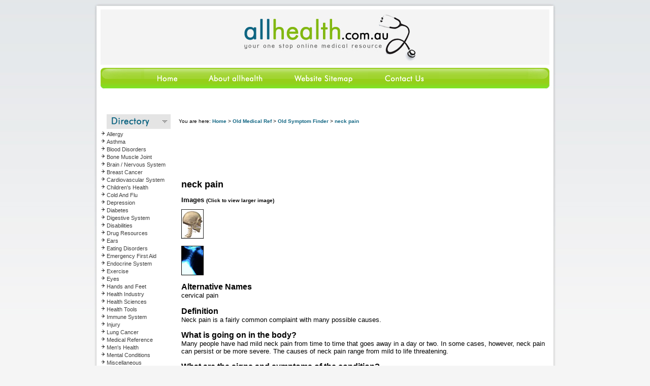

--- FILE ---
content_type: text/html
request_url: http://www.allhealth.com.au/html/s02_article/article_view.asp?article_id=26358&nav_cat_id=1046&nav_top_id=39
body_size: 55942
content:

<script language="JavaScript">
	function showMoreInfo(fieldname)
	{
		var showType = '';
		if (document.getElementById(fieldname).innerHTML == '[-]') {
			document.getElementById(fieldname).innerHTML = '[+]';
			document.getElementById(fieldname + '_1').style.display = 'none';
			showType = '+';
		} else {
			document.getElementById(fieldname).innerHTML = '[-]';
			document.getElementById(fieldname + '_1').style.display = '';
			showType = '-';
		}

	}
</script>
<!DOCTYPE HTML PUBLIC "-//W3C//DTD HTML 4.0 Transitional//EN">
<HTML>
<HEAD>
<meta http-equiv="content-type" content="text/html; charset=iso-8859-1">
<TITLE>neck pain - All health - Medical Reference Library and Symptom Finder</TITLE>

<meta name="verify-v1" content="YFllXYkr5gp6qxhRm0zrPx+jJP7ptjqg2Idc3UgxI68=">
<script type="text/javascript">
var gaJsHost = (("https:" == document.location.protocol) ? "https://ssl." : "http://www.");
document.write(unescape("%3Cscript src='" + gaJsHost + "google-analytics.com/ga.js' type='text/javascript'%3E%3C/script%3E"));
</script>
<script type="text/javascript">
var pageTracker = _gat._getTracker("UA-4273007-1");
pageTracker._initData();
pageTracker._trackPageview();
</script>
<meta name="verify-v1" content="tjdeKlHxMegCHLtq36fYSdxkAdO7OWmHMh9wUNa89/M=" />
<link href="../includes/style_layout.asp?dss=37" rel="STYLESHEET" type="text/css"> <link href="../includes/style.asp?dss=37" rel="STYLESHEET" type="text/css"> <link href="../includes/style_fe.asp?dss=37" rel="STYLESHEET" type="text/css"> <script language="JavaScript" type="text/javascript" src="../includes/commonNacfl.js"></script> <script language="JavaScript" type="text/javascript" src="../includes/cSite.asp"></script> <script language="JavaScript" type="text/javascript"> var pagetype = ''; var loggedIn = 'false'; var selText = ''; var theBaseURL = 'http://www.allhealth.com.au'; var theRedirect = ''; </script>
</HEAD>

<body class="artcss" id="artcss" onload="setBodyHeight(); initPage(); ">
<div class="siteFixedGlobal" id="siteDivFixedGlobal" align="center">
<div class="siteFixed" id="siteDivFixed">
<div class="siteTopnav" id="siteDivTopnav" >
	<table cellspacing="0" cellpadding="0" style="height:83px; width:100%; border:0px; vertical-align:top;" id="tablesiteDivTopnav1"><tr><td style="width:100%; vertical-align:top;"><table cellspacing="0" cellpadding="0" style="width:100%; border:0px"><tr><td align="right" style="vertical-align:middle;"><table border="0" cellspacing="0" cellpadding="0" style="position:relative; z-index:10;"><tr><td valign="top" align="right" id="parent_Site"></td> 
							<td><img src="../images/trans.gif" height=134 width=0 alt=" " border=0></td></tr></table></td></tr>
				<tr><td valign="top" align="left">
	<div id="spanTopNavMenu" style="z-index:3;  left:0;">

	<table style="border:0px" class="topNav" cellspacing="0" cellpadding="0">
	<tr>
		<td nowrap class="topNav"><a href="../s01_home/default.asp" class="topNav" onmouseover="imgTopNav('24',1);return true;" onMouseOut="imgTopNav('24',0);return true;" title="Home"><span id="sn_24"><img src="../../files/B1XKA5QZ0F/home2.gif" border="0" id="topNavImg24" alt="Home"></span></a></td>
		<td nowrap class="topNav"><a href="../s12_content/default.asp?tnid=25" class="topNav" onmouseover="imgTopNav('25',1);return true;" onMouseOut="imgTopNav('25',0);return true;" title="About AllHealth"><span id="sn_25"><img src="../../files/G503EWF7IH/about.gif" border="0" id="topNavImg25" alt="About AllHealth"></span></a></td>
		<td nowrap class="topNav"><a href="../s12_content/index.asp" class="topNav" onmouseover="imgTopNav('26',1);return true;" onMouseOut="imgTopNav('26',0);return true;" title="Website Sitemap"><span id="sn_26"><img src="../../files/KH3HDKJHT9/web.gif" border="0" id="topNavImg26" alt="Website Sitemap"></span></a></td>
		<td nowrap class="topNav"><a href="../s12_content/default.asp?tnid=28" class="topNav" onmouseover="imgTopNav('28',1);return true;" onMouseOut="imgTopNav('28',0);return true;" title="Contact Us"><span id="sn_28"><img src="../../files/W1LHY7JOHC/cont.gif" border="0" id="topNavImg28" alt="Contact Us"></span></a></td>
	</tr>
	</table>
	<!-- hdde-tn:f -->
	</div><!-- spanTopNavMenu --></td></tr></table></td></tr>
	</table> <!-- tablesiteDivTopnav1 -->
	<div id="banner_span" style="border:0px; position: absolute; top:0px; right:0px; z-index:2;" class="topNavLogoRight" id="idtopNavLogoRight">
		<img src="./../../..../../html/images/trans.gif"  style="position:relative; left:3px; z-index:2;" alt=" " border=0 align="right" vspace="0" hspace="0">
	</div> <!-- idtopNavLogoRight -->
</div><!-- siteTopnav -->
<div class="siteCentralMain" id="siteDivCentralMain">
	<table cellpadding="0" cellspacing="0" style="height:100%; width:100%;">
		<tr><td style="width:100%; vertical-align:top; background-color:#ffffff; background-image:url('../../images/body/bg_central.gif');">
				<table cellpadding="0" cellspacing="0" style="padding-top:0px; height:100%; width:100%;">
					<tr> <td align="left" valign="top" width="158" style="padding-top: 0;"><img src="../../images/body/central_left.gif" border="0" alt="All Health">&nbsp;</td>
							<td align="left" valign="top">
								<table cellpadding="0" cellspacing="0" style="padding-top: 3px; height:100%; width:auto;"><tr>
									<td align="left" valign="top"><img src="../images/trans.gif" width=10 height=1 alt="" border="0"></td>
								</tr></table>
							</td>
							<td align="right" valign="top">
								<table cellpadding="0" cellspacing="0" style="padding-top:3px; padding-right:22px; border:0px; height:100%;"><tr></tr></table>
							</td>
						
					</tr>
				</table>
		</td></tr>
	</table>
	
</div><!-- siteCentralMain -->
<div class="siteBodyMain" id="siteDivBodyMain">
	<table cellpadding="0" cellspacing="0" border="0" id="siteTableBodyMain" style="width:100%;">
	<tr>
		<td valign="top" id="theCell0" rowspan="4" class="navBodyMain">
		<table cellpadding="0" cellspacing="0" border="0" class="sideNavOuter" id="table0">
		<tr id="sideNavRow">
		<td>
			<table cellpadding="0" cellspacing="0" border="0" class="sideNavInner" width="157" id="table1">
			<tr><td width="19"><img src="../images/trans.gif" width="19" height="2" alt=""></td><td width="1"><img src="../images/trans.gif" width="1" height="2" alt=""></td><td width="137"><img src="../images/trans.gif" width="1" height="2" alt=""></td></tr>
			<tr><td valign="top" class="sideNavHeading"><table cellpadding="0" cellspacing="0" border="0" style="height:100%;"><tr><td ><img src="../t.gif" width="19" height="16" alt=""></td></tr></table></td><td valign="middle"  colspan="2" class="sideNavHeading" ><span class="sideNavHeading"><img src='../../files/uploads/public.gif' border=0></span></td></tr>

			<tr class="menuRowTop"><td rowspan="2" valign="top" class="navArrowTop"><img src="../../images/body/tarrow.gif"  alt="" border="0" id="arr29" onclick="writeSNav('29');" ></td><td valign="bottom" id="hNavhTdTop29" class="topStandard"  colspan="2" onMouseOver="showSMenu('top','29',this); return true;" onMouseOut="hideSMenu('top','29',this);"><span id="hNavhSpanTop29" class="topStandard" onclick="writeSNav('29');" >Allergy</span></td></tr>
			<tr class="menuRowCat"><td id="hNavhTdTopCat29" class="topStandardGap"  colspan="2"></td></tr>
			<tr class="menuRowTop"><td rowspan="2" valign="top" class="navArrowTop"><img src="../../images/body/tarrow.gif"  alt="" border="0" id="arr30" onclick="writeSNav('30');" ></td><td valign="bottom" id="hNavhTdTop30" class="topStandard"  colspan="2" onMouseOver="showSMenu('top','30',this); return true;" onMouseOut="hideSMenu('top','30',this);"><span id="hNavhSpanTop30" class="topStandard" onclick="writeSNav('30');" >Asthma</span></td></tr>
			<tr class="menuRowCat"><td id="hNavhTdTopCat30" class="topStandardGap"  colspan="2"></td></tr>
			<tr class="menuRowTop"><td rowspan="2" valign="top" class="navArrowTop"><img src="../../images/body/tarrow.gif"  alt="" border="0" id="arr31" onclick="writeSNav('31');" ></td><td valign="bottom" id="hNavhTdTop31" class="topStandard"  colspan="2" onMouseOver="showSMenu('top','31',this); return true;" onMouseOut="hideSMenu('top','31',this);"><span id="hNavhSpanTop31" class="topStandard" onclick="writeSNav('31');" >Blood Disorders</span></td></tr>
			<tr class="menuRowCat"><td id="hNavhTdTopCat31" class="topStandardGap"  colspan="2"></td></tr>
			<tr class="menuRowTop"><td rowspan="2" valign="top" class="navArrowTop"><img src="../../images/body/tarrow.gif"  alt="" border="0" id="arr32" onclick="writeSNav('32');" ></td><td valign="bottom" id="hNavhTdTop32" class="topStandard"  colspan="2" onMouseOver="showSMenu('top','32',this); return true;" onMouseOut="hideSMenu('top','32',this);"><span id="hNavhSpanTop32" class="topStandard" onclick="writeSNav('32');" >Bone Muscle Joint</span></td></tr>
			<tr class="menuRowCat"><td id="hNavhTdTopCat32" class="topStandardGap"  colspan="2"></td></tr>
			<tr class="menuRowTop"><td rowspan="2" valign="top" class="navArrowTop"><img src="../../images/body/tarrow.gif"  alt="" border="0" id="arr14" onclick="writeSNav('14');" ></td><td valign="bottom" id="hNavhTdTop14" class="topStandard"  colspan="2" onMouseOver="showSMenu('top','14',this); return true;" onMouseOut="hideSMenu('top','14',this);"><span id="hNavhSpanTop14" class="topStandard" onclick="writeSNav('14');" >Brain / Nervous System</span></td></tr>
			<tr class="menuRowCat"><td id="hNavhTdTopCat14" class="topStandardGap"  colspan="2"></td></tr>
			<tr class="menuRowTop"><td rowspan="2" valign="top" class="navArrowTop"><img src="../../images/body/tarrow.gif"  alt="" border="0" id="arr52" onclick="writeSNav('52');" ></td><td valign="bottom" id="hNavhTdTop52" class="topStandard"  colspan="2" onMouseOver="showSMenu('top','52',this); return true;" onMouseOut="hideSMenu('top','52',this);"><span id="hNavhSpanTop52" class="topStandard" onclick="writeSNav('52');" >Breast Cancer</span></td></tr>
			<tr class="menuRowCat"><td id="hNavhTdTopCat52" class="topStandardGap"  colspan="2"></td></tr>
			<tr class="menuRowTop"><td rowspan="2" valign="top" class="navArrowTop"><img src="../../images/body/tarrow.gif"  alt="" border="0" id="arr15" onclick="writeSNav('15');" ></td><td valign="bottom" id="hNavhTdTop15" class="topStandard"  colspan="2" onMouseOver="showSMenu('top','15',this); return true;" onMouseOut="hideSMenu('top','15',this);"><span id="hNavhSpanTop15" class="topStandard" onclick="writeSNav('15');" >Cardiovascular System</span></td></tr>
			<tr class="menuRowCat"><td id="hNavhTdTopCat15" class="topStandardGap"  colspan="2"></td></tr>
			<tr class="menuRowTop"><td rowspan="2" valign="top" class="navArrowTop"><img src="../../images/body/tarrow.gif"  alt="" border="0" id="arr2" onclick="writeSNav('2');" ></td><td valign="bottom" id="hNavhTdTop2" class="topStandard"  colspan="2" onMouseOver="showSMenu('top','2',this); return true;" onMouseOut="hideSMenu('top','2',this);"><span id="hNavhSpanTop2" class="topStandard" onclick="writeSNav('2');" >Children's Health</span></td></tr>
			<tr class="menuRowCat"><td id="hNavhTdTopCat2" class="topStandardGap"  colspan="2"></td></tr>
			<tr class="menuRowTop"><td rowspan="2" valign="top" class="navArrowTop"><img src="../../images/body/tarrow.gif"  alt="" border="0" id="arr164" onclick="writeSNav('164');" ></td><td valign="bottom" id="hNavhTdTop164" class="topStandard"  colspan="2" onMouseOver="showSMenu('top','164',this); return true;" onMouseOut="hideSMenu('top','164',this);"><span id="hNavhSpanTop164" class="topStandard" onclick="writeSNav('164');" >Cold And Flu</span></td></tr>
			<tr class="menuRowCat"><td id="hNavhTdTopCat164" class="topStandardGap"  colspan="2"></td></tr>
			<tr class="menuRowTop"><td rowspan="2" valign="top" class="navArrowTop"><img src="../../images/body/tarrow.gif"  alt="" border="0" id="arr35" onclick="writeSNav('35');" ></td><td valign="bottom" id="hNavhTdTop35" class="topStandard"  colspan="2" onMouseOver="showSMenu('top','35',this); return true;" onMouseOut="hideSMenu('top','35',this);"><span id="hNavhSpanTop35" class="topStandard" onclick="writeSNav('35');" >Depression</span></td></tr>
			<tr class="menuRowCat"><td id="hNavhTdTopCat35" class="topStandardGap"  colspan="2"></td></tr>
			<tr class="menuRowTop"><td rowspan="2" valign="top" class="navArrowTop"><img src="../../images/body/tarrow.gif"  alt="" border="0" id="arr36" onclick="writeSNav('36');" ></td><td valign="bottom" id="hNavhTdTop36" class="topStandard"  colspan="2" onMouseOver="showSMenu('top','36',this); return true;" onMouseOut="hideSMenu('top','36',this);"><span id="hNavhSpanTop36" class="topStandard" onclick="writeSNav('36');" >Diabetes</span></td></tr>
			<tr class="menuRowCat"><td id="hNavhTdTopCat36" class="topStandardGap"  colspan="2"></td></tr>
			<tr class="menuRowTop"><td rowspan="2" valign="top" class="navArrowTop"><img src="../../images/body/tarrow.gif"  alt="" border="0" id="arr16" onclick="writeSNav('16');" ></td><td valign="bottom" id="hNavhTdTop16" class="topStandard"  colspan="2" onMouseOver="showSMenu('top','16',this); return true;" onMouseOut="hideSMenu('top','16',this);"><span id="hNavhSpanTop16" class="topStandard" onclick="writeSNav('16');" >Digestive System</span></td></tr>
			<tr class="menuRowCat"><td id="hNavhTdTopCat16" class="topStandardGap"  colspan="2"></td></tr>
			<tr class="menuRowTop"><td rowspan="2" valign="top" class="navArrowTop"><img src="../../images/body/tarrow.gif"  alt="" border="0" id="arr157" onclick="writeSNav('157');" ></td><td valign="bottom" id="hNavhTdTop157" class="topStandard"  colspan="2" onMouseOver="showSMenu('top','157',this); return true;" onMouseOut="hideSMenu('top','157',this);"><span id="hNavhSpanTop157" class="topStandard" onclick="writeSNav('157');" >Disabilities</span></td></tr>
			<tr class="menuRowCat"><td id="hNavhTdTopCat157" class="topStandardGap"  colspan="2"></td></tr>
			<tr class="menuRowTop"><td rowspan="2" valign="top" class="navArrowTop"><img src="../../images/body/tarrow.gif"  alt="" border="0" id="arr185" onclick="writeSNav('185');" ></td><td valign="bottom" id="hNavhTdTop185" class="topStandard"  colspan="2" onMouseOver="showSMenu('top','185',this); return true;" onMouseOut="hideSMenu('top','185',this);"><span id="hNavhSpanTop185" class="topStandard" onclick="writeSNav('185');" >Drug Resources</span></td></tr>
			<tr class="menuRowCat"><td id="hNavhTdTopCat185" class="topStandardGap"  colspan="2"></td></tr>
			<tr class="menuRowTop"><td rowspan="2" valign="top" class="navArrowTop"><img src="../../images/body/tarrow.gif"  alt="" border="0" id="arr17" onclick="writeSNav('17');" ></td><td valign="bottom" id="hNavhTdTop17" class="topStandard"  colspan="2" onMouseOver="showSMenu('top','17',this); return true;" onMouseOut="hideSMenu('top','17',this);"><span id="hNavhSpanTop17" class="topStandard" onclick="writeSNav('17');" >Ears</span></td></tr>
			<tr class="menuRowCat"><td id="hNavhTdTopCat17" class="topStandardGap"  colspan="2"></td></tr>
			<tr class="menuRowTop"><td rowspan="2" valign="top" class="navArrowTop"><img src="../../images/body/tarrow.gif"  alt="" border="0" id="arr38" onclick="writeSNav('38');" ></td><td valign="bottom" id="hNavhTdTop38" class="topStandard"  colspan="2" onMouseOver="showSMenu('top','38',this); return true;" onMouseOut="hideSMenu('top','38',this);"><span id="hNavhSpanTop38" class="topStandard" onclick="writeSNav('38');" >Eating Disorders</span></td></tr>
			<tr class="menuRowCat"><td id="hNavhTdTopCat38" class="topStandardGap"  colspan="2"></td></tr>
			<tr class="menuRowTop"><td rowspan="2" valign="top" class="navArrowTop"><img src="../../images/body/tarrow.gif"  alt="" border="0" id="arr186" onclick="writeSNav('186');" ></td><td valign="bottom" id="hNavhTdTop186" class="topStandard"  colspan="2" onMouseOver="showSMenu('top','186',this); return true;" onMouseOut="hideSMenu('top','186',this);"><span id="hNavhSpanTop186" class="topStandard" onclick="writeSNav('186');" >Emergency First Aid</span></td></tr>
			<tr class="menuRowCat"><td id="hNavhTdTopCat186" class="topStandardGap"  colspan="2"></td></tr>
			<tr class="menuRowTop"><td rowspan="2" valign="top" class="navArrowTop"><img src="../../images/body/tarrow.gif"  alt="" border="0" id="arr18" onclick="writeSNav('18');" ></td><td valign="bottom" id="hNavhTdTop18" class="topStandard"  colspan="2" onMouseOver="showSMenu('top','18',this); return true;" onMouseOut="hideSMenu('top','18',this);"><span id="hNavhSpanTop18" class="topStandard" onclick="writeSNav('18');" >Endocrine System</span></td></tr>
			<tr class="menuRowCat"><td id="hNavhTdTopCat18" class="topStandardGap"  colspan="2"></td></tr>
			<tr class="menuRowTop"><td rowspan="2" valign="top" class="navArrowTop"><img src="../../images/body/tarrow.gif"  alt="" border="0" id="arr48" onclick="writeSNav('48');" ></td><td valign="bottom" id="hNavhTdTop48" class="topStandard"  colspan="2" onMouseOver="showSMenu('top','48',this); return true;" onMouseOut="hideSMenu('top','48',this);"><span id="hNavhSpanTop48" class="topStandard" onclick="writeSNav('48');" >Exercise</span></td></tr>
			<tr class="menuRowCat"><td id="hNavhTdTopCat48" class="topStandardGap"  colspan="2"></td></tr>
			<tr class="menuRowTop"><td rowspan="2" valign="top" class="navArrowTop"><img src="../../images/body/tarrow.gif"  alt="" border="0" id="arr19" onclick="writeSNav('19');" ></td><td valign="bottom" id="hNavhTdTop19" class="topStandard"  colspan="2" onMouseOver="showSMenu('top','19',this); return true;" onMouseOut="hideSMenu('top','19',this);"><span id="hNavhSpanTop19" class="topStandard" onclick="writeSNav('19');" >Eyes</span></td></tr>
			<tr class="menuRowCat"><td id="hNavhTdTopCat19" class="topStandardGap"  colspan="2"></td></tr>
			<tr class="menuRowTop"><td rowspan="2" valign="top" class="navArrowTop"><img src="../../images/body/tarrow.gif"  alt="" border="0" id="arr165" onclick="writeSNav('165');" ></td><td valign="bottom" id="hNavhTdTop165" class="topStandard"  colspan="2" onMouseOver="showSMenu('top','165',this); return true;" onMouseOut="hideSMenu('top','165',this);"><span id="hNavhSpanTop165" class="topStandard" onclick="writeSNav('165');" >Hands and Feet</span></td></tr>
			<tr class="menuRowCat"><td id="hNavhTdTopCat165" class="topStandardGap"  colspan="2"></td></tr>
			<tr class="menuRowTop"><td rowspan="2" valign="top" class="navArrowTop"><img src="../../images/body/tarrow.gif"  alt="" border="0" id="arr181" onclick="writeSNav('181');" ></td><td valign="bottom" id="hNavhTdTop181" class="topStandard"  colspan="2" onMouseOver="showSMenu('top','181',this); return true;" onMouseOut="hideSMenu('top','181',this);"><span id="hNavhSpanTop181" class="topStandard" onclick="writeSNav('181');" >Health Industry</span></td></tr>
			<tr class="menuRowCat"><td id="hNavhTdTopCat181" class="topStandardGap"  colspan="2"></td></tr>
			<tr class="menuRowTop"><td rowspan="2" valign="top" class="navArrowTop"><img src="../../images/body/tarrow.gif"  alt="" border="0" id="arr182" onclick="writeSNav('182');" ></td><td valign="bottom" id="hNavhTdTop182" class="topStandard"  colspan="2" onMouseOver="showSMenu('top','182',this); return true;" onMouseOut="hideSMenu('top','182',this);"><span id="hNavhSpanTop182" class="topStandard" onclick="writeSNav('182');" >Health Sciences</span></td></tr>
			<tr class="menuRowCat"><td id="hNavhTdTopCat182" class="topStandardGap"  colspan="2"></td></tr>
			<tr class="menuRowTop"><td rowspan="2" valign="top" class="navArrowTop"><img src="../../images/body/tarrow.gif"  alt="" border="0" id="arr183" onclick="writeSNav('183');" ></td><td valign="bottom" id="hNavhTdTop183" class="topStandard"  colspan="2" onMouseOver="showSMenu('top','183',this); return true;" onMouseOut="hideSMenu('top','183',this);"><span id="hNavhSpanTop183" class="topStandard" onclick="writeSNav('183');" >Health Tools</span></td></tr>
			<tr class="menuRowCat"><td id="hNavhTdTopCat183" class="topStandardGap"  colspan="2"></td></tr>
			<tr class="menuRowTop"><td rowspan="2" valign="top" class="navArrowTop"><img src="../../images/body/tarrow.gif"  alt="" border="0" id="arr20" onclick="writeSNav('20');" ></td><td valign="bottom" id="hNavhTdTop20" class="topStandard"  colspan="2" onMouseOver="showSMenu('top','20',this); return true;" onMouseOut="hideSMenu('top','20',this);"><span id="hNavhSpanTop20" class="topStandard" onclick="writeSNav('20');" >Immune System</span></td></tr>
			<tr class="menuRowCat"><td id="hNavhTdTopCat20" class="topStandardGap"  colspan="2"></td></tr>
			<tr class="menuRowTop"><td rowspan="2" valign="top" class="navArrowTop"><img src="../../images/body/tarrow.gif"  alt="" border="0" id="arr39" onclick="writeSNav('39');" ></td><td valign="bottom" id="hNavhTdTop39" class="topStandard"  colspan="2" onMouseOver="showSMenu('top','39',this); return true;" onMouseOut="hideSMenu('top','39',this);"><span id="hNavhSpanTop39" class="topStandard" onclick="writeSNav('39');" >Injury</span></td></tr>
			<tr class="menuRowCat"><td id="hNavhTdTopCat39" class="topStandardGap"  colspan="2"></td></tr>
			<tr class="menuRowTop"><td rowspan="2" valign="top" class="navArrowTop"><img src="../../images/body/tarrow.gif"  alt="" border="0" id="arr208" onclick="writeSNav('208');" ></td><td valign="bottom" id="hNavhTdTop208" class="topStandard"  colspan="2" onMouseOver="showSMenu('top','208',this); return true;" onMouseOut="hideSMenu('top','208',this);"><span id="hNavhSpanTop208" class="topStandard" onclick="writeSNav('208');" >Lung Cancer</span></td></tr>
			<tr class="menuRowCat"><td id="hNavhTdTopCat208" class="topStandardGap"  colspan="2"></td></tr>
			<tr class="menuRowTop"><td rowspan="2" valign="top" class="navArrowTop"><img src="../../images/body/tarrow.gif"  alt="" border="0" id="arr217" onclick="writeSNav('217');" ></td><td valign="bottom" id="hNavhTdTop217" class="topStandard"  colspan="2" onMouseOver="showSMenu('top','217',this); return true;" onMouseOut="hideSMenu('top','217',this);"><span id="hNavhSpanTop217" class="topStandard" onclick="writeSNav('217');" >Medical Reference</span></td></tr>
			<tr class="menuRowCat"><td id="hNavhTdTopCat217" class="topStandardGap"  colspan="2"></td></tr>
			<tr class="menuRowTop"><td rowspan="2" valign="top" class="navArrowTop"><img src="../../images/body/tarrow.gif"  alt="" border="0" id="arr4" onclick="writeSNav('4');" ></td><td valign="bottom" id="hNavhTdTop4" class="topStandard"  colspan="2" onMouseOver="showSMenu('top','4',this); return true;" onMouseOut="hideSMenu('top','4',this);"><span id="hNavhSpanTop4" class="topStandard" onclick="writeSNav('4');" >Men's Health</span></td></tr>
			<tr class="menuRowCat"><td id="hNavhTdTopCat4" class="topStandardGap"  colspan="2"></td></tr>
			<tr class="menuRowTop"><td rowspan="2" valign="top" class="navArrowTop"><img src="../../images/body/tarrow.gif"  alt="" border="0" id="arr40" onclick="writeSNav('40');" ></td><td valign="bottom" id="hNavhTdTop40" class="topStandard"  colspan="2" onMouseOver="showSMenu('top','40',this); return true;" onMouseOut="hideSMenu('top','40',this);"><span id="hNavhSpanTop40" class="topStandard" onclick="writeSNav('40');" >Mental Conditions</span></td></tr>
			<tr class="menuRowCat"><td id="hNavhTdTopCat40" class="topStandardGap"  colspan="2"></td></tr>
			<tr class="menuRowTop"><td rowspan="2" valign="top" class="navArrowTop"><img src="../../images/body/tarrow.gif"  alt="" border="0" id="arr193" onclick="writeSNav('193');" ></td><td valign="bottom" id="hNavhTdTop193" class="topStandard"  colspan="2" onMouseOver="showSMenu('top','193',this); return true;" onMouseOut="hideSMenu('top','193',this);"><span id="hNavhSpanTop193" class="topStandard" onclick="writeSNav('193');" >Miscellaneous</span></td></tr>
			<tr class="menuRowCat"><td id="hNavhTdTopCat193" class="topStandardGap"  colspan="2"></td></tr>
			<tr class="menuRowTop"><td rowspan="2" valign="top" class="navArrowTop"><img src="../../images/body/tarrow.gif"  alt="" border="0" id="arr21" onclick="writeSNav('21');" ></td><td valign="bottom" id="hNavhTdTop21" class="topStandard"  colspan="2" onMouseOver="showSMenu('top','21',this); return true;" onMouseOut="hideSMenu('top','21',this);"><span id="hNavhSpanTop21" class="topStandard" onclick="writeSNav('21');" >Mouth and Teeth</span></td></tr>
			<tr class="menuRowCat"><td id="hNavhTdTopCat21" class="topStandardGap"  colspan="2"></td></tr>
			<tr class="menuRowTop"><td rowspan="2" valign="top" class="navArrowTop"><img src="../../images/body/tarrow.gif"  alt="" border="0" id="arr22" onclick="writeSNav('22');" ></td><td valign="bottom" id="hNavhTdTop22" class="topStandard"  colspan="2" onMouseOver="showSMenu('top','22',this); return true;" onMouseOut="hideSMenu('top','22',this);"><span id="hNavhSpanTop22" class="topStandard" onclick="writeSNav('22');" >Nose and Sinuses</span></td></tr>
			<tr class="menuRowCat"><td id="hNavhTdTopCat22" class="topStandardGap"  colspan="2"></td></tr>
			<tr class="menuRowTop"><td rowspan="2" valign="top" class="navArrowTop"><img src="../../images/body/tarrow.gif"  alt="" border="0" id="arr49" onclick="writeSNav('49');" ></td><td valign="bottom" id="hNavhTdTop49" class="topStandard"  colspan="2" onMouseOver="showSMenu('top','49',this); return true;" onMouseOut="hideSMenu('top','49',this);"><span id="hNavhSpanTop49" class="topStandard" onclick="writeSNav('49');" >Nutrition</span></td></tr>
			<tr class="menuRowCat"><td id="hNavhTdTopCat49" class="topStandardGap"  colspan="2"></td></tr>
			<tr class="menuRowTop"><td rowspan="2" valign="top" class="navArrowTop"><img src="../../images/body/tarrow.gif"  alt="" border="0" id="arr209" onclick="writeSNav('209');" ></td><td valign="bottom" id="hNavhTdTop209" class="topStandard"  colspan="2" onMouseOver="showSMenu('top','209',this); return true;" onMouseOut="hideSMenu('top','209',this);"><span id="hNavhSpanTop209" class="topStandard" onclick="writeSNav('209');" >Other Cancers</span></td></tr>
			<tr class="menuRowCat"><td id="hNavhTdTopCat209" class="topStandardGap"  colspan="2"></td></tr>
			<tr class="menuRowTop"><td rowspan="2" valign="top" class="navArrowTop"><img src="../../images/body/tarrow.gif"  alt="" border="0" id="arr210" onclick="writeSNav('210');" ></td><td valign="bottom" id="hNavhTdTop210" class="topStandard"  colspan="2" onMouseOver="showSMenu('top','210',this); return true;" onMouseOut="hideSMenu('top','210',this);"><span id="hNavhSpanTop210" class="topStandard" onclick="writeSNav('210');" >Ovarian Cancer</span></td></tr>
			<tr class="menuRowCat"><td id="hNavhTdTopCat210" class="topStandardGap"  colspan="2"></td></tr>
			<tr class="menuRowTop"><td rowspan="2" valign="top" class="navArrowTop"><img src="../../images/body/tarrow.gif"  alt="" border="0" id="arr41" onclick="writeSNav('41');" ></td><td valign="bottom" id="hNavhTdTop41" class="topStandard"  colspan="2" onMouseOver="showSMenu('top','41',this); return true;" onMouseOut="hideSMenu('top','41',this);"><span id="hNavhSpanTop41" class="topStandard" onclick="writeSNav('41');" >Poison</span></td></tr>
			<tr class="menuRowCat"><td id="hNavhTdTopCat41" class="topStandardGap"  colspan="2"></td></tr>
			<tr class="menuRowTop"><td rowspan="2" valign="top" class="navArrowTop"><img src="../../images/body/tarrow.gif"  alt="" border="0" id="arr47" onclick="writeSNav('47');" ></td><td valign="bottom" id="hNavhTdTop47" class="topStandard"  colspan="2" onMouseOver="showSMenu('top','47',this); return true;" onMouseOut="hideSMenu('top','47',this);"><span id="hNavhSpanTop47" class="topStandard" onclick="writeSNav('47');" >Pregnancy</span></td></tr>
			<tr class="menuRowCat"><td id="hNavhTdTopCat47" class="topStandardGap"  colspan="2"></td></tr>
			<tr class="menuRowTop"><td rowspan="2" valign="top" class="navArrowTop"><img src="../../images/body/tarrow.gif"  alt="" border="0" id="arr213" onclick="writeSNav('213');" ></td><td valign="bottom" id="hNavhTdTop213" class="topStandard"  colspan="2" onMouseOver="showSMenu('top','213',this); return true;" onMouseOut="hideSMenu('top','213',this);"><span id="hNavhSpanTop213" class="topStandard" onclick="writeSNav('213');" >Prostate Cancer</span></td></tr>
			<tr class="menuRowCat"><td id="hNavhTdTopCat213" class="topStandardGap"  colspan="2"></td></tr>
			<tr class="menuRowTop"><td rowspan="2" valign="top" class="navArrowTop"><img src="../../images/body/tarrow.gif"  alt="" border="0" id="arr159" onclick="writeSNav('159');" ></td><td valign="bottom" id="hNavhTdTop159" class="topStandard"  colspan="2" onMouseOver="showSMenu('top','159',this); return true;" onMouseOut="hideSMenu('top','159',this);"><span id="hNavhSpanTop159" class="topStandard" onclick="writeSNav('159');" >Quitting Smoking</span></td></tr>
			<tr class="menuRowCat"><td id="hNavhTdTopCat159" class="topStandardGap"  colspan="2"></td></tr>
			<tr class="menuRowTop"><td rowspan="2" valign="top" class="navArrowTop"><img src="../../images/body/tarrow.gif"  alt="" border="0" id="arr23" onclick="writeSNav('23');" ></td><td valign="bottom" id="hNavhTdTop23" class="topStandard"  colspan="2" onMouseOver="showSMenu('top','23',this); return true;" onMouseOut="hideSMenu('top','23',this);"><span id="hNavhSpanTop23" class="topStandard" onclick="writeSNav('23');" >Reproductive System</span></td></tr>
			<tr class="menuRowCat"><td id="hNavhTdTopCat23" class="topStandardGap"  colspan="2"></td></tr>
			<tr class="menuRowTop"><td rowspan="2" valign="top" class="navArrowTop"><img src="../../images/body/tarrow.gif"  alt="" border="0" id="arr24" onclick="writeSNav('24');" ></td><td valign="bottom" id="hNavhTdTop24" class="topStandard"  colspan="2" onMouseOver="showSMenu('top','24',this); return true;" onMouseOut="hideSMenu('top','24',this);"><span id="hNavhSpanTop24" class="topStandard" onclick="writeSNav('24');" >Respiratory System</span></td></tr>
			<tr class="menuRowCat"><td id="hNavhTdTopCat24" class="topStandardGap"  colspan="2"></td></tr>
			<tr class="menuRowTop"><td rowspan="2" valign="top" class="navArrowTop"><img src="../../images/body/tarrow.gif"  alt="" border="0" id="arr8" onclick="writeSNav('8');" ></td><td valign="bottom" id="hNavhTdTop8" class="topStandard"  colspan="2" onMouseOver="showSMenu('top','8',this); return true;" onMouseOut="hideSMenu('top','8',this);"><span id="hNavhSpanTop8" class="topStandard" onclick="writeSNav('8');" >Senior Health</span></td></tr>
			<tr class="menuRowCat"><td id="hNavhTdTopCat8" class="topStandardGap"  colspan="2"></td></tr>
			<tr class="menuRowTop"><td rowspan="2" valign="top" class="navArrowTop"><img src="../../images/body/tarrow.gif"  alt="" border="0" id="arr9" onclick="writeSNav('9');" ></td><td valign="bottom" id="hNavhTdTop9" class="topStandard"  colspan="2" onMouseOver="showSMenu('top','9',this); return true;" onMouseOut="hideSMenu('top','9',this);"><span id="hNavhSpanTop9" class="topStandard" onclick="writeSNav('9');" >Sexual Health</span></td></tr>
			<tr class="menuRowCat"><td id="hNavhTdTopCat9" class="topStandardGap"  colspan="2"></td></tr>
			<tr class="menuRowTop"><td rowspan="2" valign="top" class="navArrowTop"><img src="../../images/body/tarrow.gif"  alt="" border="0" id="arr25" onclick="writeSNav('25');" ></td><td valign="bottom" id="hNavhTdTop25" class="topStandard"  colspan="2" onMouseOver="showSMenu('top','25',this); return true;" onMouseOut="hideSMenu('top','25',this);"><span id="hNavhSpanTop25" class="topStandard" onclick="writeSNav('25');" >Skin and Hair</span></td></tr>
			<tr class="menuRowCat"><td id="hNavhTdTopCat25" class="topStandardGap"  colspan="2"></td></tr>
			<tr class="menuRowTop"><td rowspan="2" valign="top" class="navArrowTop"><img src="../../images/body/tarrow.gif"  alt="" border="0" id="arr43" onclick="writeSNav('43');" ></td><td valign="bottom" id="hNavhTdTop43" class="topStandard"  colspan="2" onMouseOver="showSMenu('top','43',this); return true;" onMouseOut="hideSMenu('top','43',this);"><span id="hNavhSpanTop43" class="topStandard" onclick="writeSNav('43');" >Skin Conditions</span></td></tr>
			<tr class="menuRowCat"><td id="hNavhTdTopCat43" class="topStandardGap"  colspan="2"></td></tr>
			<tr class="menuRowTop"><td rowspan="2" valign="top" class="navArrowTop"><img src="../../images/body/tarrow.gif"  alt="" border="0" id="arr44" onclick="writeSNav('44');" ></td><td valign="bottom" id="hNavhTdTop44" class="topStandard"  colspan="2" onMouseOver="showSMenu('top','44',this); return true;" onMouseOut="hideSMenu('top','44',this);"><span id="hNavhSpanTop44" class="topStandard" onclick="writeSNav('44');" >Sleep Disorders</span></td></tr>
			<tr class="menuRowCat"><td id="hNavhTdTopCat44" class="topStandardGap"  colspan="2"></td></tr>
			<tr class="menuRowTop"><td rowspan="2" valign="top" class="navArrowTop"><img src="../../images/body/tarrow.gif"  alt="" border="0" id="arr211" onclick="writeSNav('211');" ></td><td valign="bottom" id="hNavhTdTop211" class="topStandard"  colspan="2" onMouseOver="showSMenu('top','211',this); return true;" onMouseOut="hideSMenu('top','211',this);"><span id="hNavhSpanTop211" class="topStandard" onclick="writeSNav('211');" >Sports Medicine</span></td></tr>
			<tr class="menuRowCat"><td id="hNavhTdTopCat211" class="topStandardGap"  colspan="2"></td></tr>
			<tr class="menuRowTop"><td rowspan="2" valign="top" class="navArrowTop"><img src="../../images/body/tarrow.gif"  alt="" border="0" id="arr45" onclick="writeSNav('45');" ></td><td valign="bottom" id="hNavhTdTop45" class="topStandard"  colspan="2" onMouseOver="showSMenu('top','45',this); return true;" onMouseOut="hideSMenu('top','45',this);"><span id="hNavhSpanTop45" class="topStandard" onclick="writeSNav('45');" >STDs</span></td></tr>
			<tr class="menuRowCat"><td id="hNavhTdTopCat45" class="topStandardGap"  colspan="2"></td></tr>
			<tr class="menuRowTop"><td rowspan="2" valign="top" class="navArrowTop"><img src="../../images/body/tarrow.gif"  alt="" border="0" id="arr190" onclick="writeSNav('190');" ></td><td valign="bottom" id="hNavhTdTop190" class="topStandard"  colspan="2" onMouseOver="showSMenu('top','190',this); return true;" onMouseOut="hideSMenu('top','190',this);"><span id="hNavhSpanTop190" class="topStandard" onclick="writeSNav('190');" >Symptom Finder</span></td></tr>
			<tr class="menuRowCat"><td id="hNavhTdTopCat190" class="topStandardGap"  colspan="2"></td></tr>
			<tr class="menuRowTop"><td rowspan="2" valign="top" class="navArrowTop"><img src="../../images/body/tarrow.gif"  alt="" border="0" id="arr192" onclick="writeSNav('192');" ></td><td valign="bottom" id="hNavhTdTop192" class="topStandard"  colspan="2" onMouseOver="showSMenu('top','192',this); return true;" onMouseOut="hideSMenu('top','192',this);"><span id="hNavhSpanTop192" class="topStandard" onclick="writeSNav('192');" >Test Finder</span></td></tr>
			<tr class="menuRowCat"><td id="hNavhTdTopCat192" class="topStandardGap"  colspan="2"></td></tr>
			<tr class="menuRowTop"><td rowspan="2" valign="top" class="navArrowTop"><img src="../../images/body/tarrow.gif"  alt="" border="0" id="arr26" onclick="writeSNav('26');" ></td><td valign="bottom" id="hNavhTdTop26" class="topStandard"  colspan="2" onMouseOver="showSMenu('top','26',this); return true;" onMouseOut="hideSMenu('top','26',this);"><span id="hNavhSpanTop26" class="topStandard" onclick="writeSNav('26');" >Throat</span></td></tr>
			<tr class="menuRowCat"><td id="hNavhTdTopCat26" class="topStandardGap"  colspan="2"></td></tr>
			<tr class="menuRowTop"><td rowspan="2" valign="top" class="navArrowTop"><img src="../../images/body/tarrow.gif"  alt="" border="0" id="arr27" onclick="writeSNav('27');" ></td><td valign="bottom" id="hNavhTdTop27" class="topStandard"  colspan="2" onMouseOver="showSMenu('top','27',this); return true;" onMouseOut="hideSMenu('top','27',this);"><span id="hNavhSpanTop27" class="topStandard" onclick="writeSNav('27');" >Urinary System</span></td></tr>
			<tr class="menuRowCat"><td id="hNavhTdTopCat27" class="topStandardGap"  colspan="2"></td></tr>
			<tr class="menuRowTop"><td rowspan="2" valign="top" class="navArrowTop"><img src="../../images/body/tarrow.gif"  alt="" border="0" id="arr10" onclick="writeSNav('10');" ></td><td valign="bottom" id="hNavhTdTop10" class="topStandard"  colspan="2" onMouseOver="showSMenu('top','10',this); return true;" onMouseOut="hideSMenu('top','10',this);"><span id="hNavhSpanTop10" class="topStandard" onclick="writeSNav('10');" >Weight Control</span></td></tr>
			<tr class="menuRowCat"><td id="hNavhTdTopCat10" class="topStandardGap"  colspan="2"></td></tr>
			<tr class="menuRowTop"><td rowspan="2" valign="top" class="navArrowTop"><img src="../../images/body/tarrow.gif"  alt="" border="0" id="arr11" onclick="writeSNav('11');" ></td><td valign="bottom" id="hNavhTdTop11" class="topStandard"  colspan="2" onMouseOver="showSMenu('top','11',this); return true;" onMouseOut="hideSMenu('top','11',this);"><span id="hNavhSpanTop11" class="topStandard" onclick="writeSNav('11');" >Wellness</span></td></tr>
			<tr class="menuRowCat"><td id="hNavhTdTopCat11" class="topStandardGap"  colspan="2"></td></tr>
			<tr class="menuRowTop"><td rowspan="2" valign="top" class="navArrowTop"><img src="../../images/body/tarrow.gif"  alt="" border="0" id="arr12" onclick="writeSNav('12');" ></td><td valign="bottom" id="hNavhTdTop12" class="topStandard"  colspan="2" onMouseOver="showSMenu('top','12',this); return true;" onMouseOut="hideSMenu('top','12',this);"><span id="hNavhSpanTop12" class="topStandard" onclick="writeSNav('12');" >Women's Health</span></td></tr>
			<tr class="menuRowCat"><td id="hNavhTdTopCat12" class="topStandardGap"  colspan="2"></td></tr>
			<tr class="menuRowTop"><td rowspan="2" valign="top" class="navArrowTop"><img src="../../images/body/tarrow.gif"  alt="" border="0" id="arr212" onclick="writeSNav('212');" ></td><td valign="bottom" id="hNavhTdTop212" class="topStandard"  colspan="2" onMouseOver="showSMenu('top','212',this); return true;" onMouseOut="hideSMenu('top','212',this);"><span id="hNavhSpanTop212" class="topStandard" onclick="writeSNav('212');" >Workplace Health</span></td></tr>
			<tr class="menuRowCat"><td id="hNavhTdTopCat212" class="topStandardGap"  colspan="2"></td></tr>
			<tr class="menuRowTop"><td rowspan="2" valign="top" class="navArrowTop"><img src="../../images/body/tarrow.gif"  alt="" border="0" id="arr225" onclick="writeSNav('225');" ></td><td valign="bottom" id="hNavhTdTop225" class="topStandard"  colspan="2" onMouseOver="showSMenu('top','225',this); return true;" onMouseOut="hideSMenu('top','225',this);"><span id="hNavhSpanTop225" class="topStandard" onclick="writeSNav('225');" >News</span></td></tr>
			<tr class="menuRowCat"><td id="hNavhTdTopCat225" class="topStandardGap"  colspan="2"></td></tr>

			<tr><td colspan="3"><img src="../images/trans.gif" width="1" height="1" alt="" border="0"></td></tr>
			</table><!-- table1 -->
		</td>
		<td width="1"><img src="../images/trans.gif" width="1" height="1" alt="" border="0"></td>
		</tr><!-- sideNavRow -->
		</table><!-- table0 -->
		</td>
		<td valign="top" width="100%" class="siteBodyContent">

	<table width="100%" cellpadding="0" cellspacing="0" border="0" id="theTable2">
		<tr><td align="left" valign="top" width="100%" colspan = "4" style=" font-size:smaller; padding-top:px; padding-bottom:px ;padding-left:px; padding-right:px; ">You are here: <a href="../../html/s01_home/home.asp">Home</a> > <a href=../../html/s02_article/default.asp?nav_top_id=186&nav_cat_id=883>Emergency First Aid</a> > <a href=../../html/s02_article/default.asp?nav_top_id=186&nav_cat_id=883>Trauma</a> > <a href="#">neck pain</a> </td></tr>
		<tr><td colspan="3"><img src="../images/trans.gif" width="1" height="10" alt="" border="0"></td></tr>
		<tr><td></td><td valign="top" width="100%">
	<table cellpadding="0" cellspacing="0" border="0" width="100%" id="theTable3" >
	<tr>
		<td colspan="2"><img src="../images/trans.gif" width="9" height="1" alt="" border="0"></td>
	</tr>
	<tr>
		<td></td>
		<td width="100%"><P style="DISPLAY: none">&nbsp;</P>
<SCRIPT type=text/javascript><!--
google_ad_client = "pub-8241047632732235";
google_ad_slot = "4504392950";
google_ad_width = 728;
google_ad_height = 90;
//-->
</SCRIPT>

<SCRIPT src="http://pagead2.googlesyndication.com/pagead/show_ads.js" type=text/javascript>
</SCRIPT>
<!-- hdde:False -->	</td></tr>
	<tr>
		<td colspan="2"><img src="../images/trans.gif" width="1" height="5" alt=" " border="0"></td></tr>

	<tr>
		<td></td>
		<td><h2 class="feSubHeading">neck pain</h2></td>
	</tr>
	<tr>
		<td colspan="2"><img src="../images/trans.gif" width="1" height="10" alt="" border="0"></td>
	</tr>
				<tr>
				<td></td>
				<td id="theCell1" width="100%">
				<small>This article has moved, <a href="../s02_article/article_view.asp?nav_top_id=32&id=32&art_id=25070&nav_cat_id=301&history=2">click here</a> to view if not automatically redirected within 5 seconds.</small><SCRIPT>location.href='../s02_article/article_view.asp?nav_top_id=32&id=32&art_id=25070&nav_cat_id=301&history=2&cr=true';</SCRIPT>
				</td>
				</tr>
					
				<tr>
				<td colspan="2"><img src="../images/trans.gif" width="1" height="15" alt="" border="0"></td>
				</tr> 
			
	<tr>
		<td></td><td><div id="acctartfooter"><P><SPAN style="FONT-SIZE: 10pt; FONT-FAMILY: Tahoma; mso-ansi-language: EN-US; mso-fareast-font-family: 'Times New Roman'; mso-fareast-language: EN-US; mso-bidi-language: AR-SA"><FONT color=#999999 size=1><EM><BR>This website and article is not a substitute for independent professional advice. Nothing contained in this website is intended to be used as medical advice and it is not intended to be used to diagnose, treat, cure or prevent any disease, nor should it be used for therapeutic purposes or as a substitute for your own health professional's advice.&nbsp;&nbsp;<STRONG>All Health</STRONG>&nbsp;and any associated parties do not accept any liability for any injury, loss or damage incurred by use of or reliance on the information.</EM></FONT></SPAN></P>
</div></td></tr>
				<tr>
					<td colspan="2"><img src="../images/trans.gif" width="1" height="10" alt="" border="0"></td>
				</tr>
				<tr>
					<td></td>
					<td width="100%">
						<P style="DISPLAY: none">&nbsp;</P>
<SCRIPT type=text/javascript><!--
google_ad_client = "pub-8241047632732235";
google_ad_slot = "3436867165";
google_ad_width = 468;
google_ad_height = 60;
//-->
</SCRIPT>

<SCRIPT src="http://pagead2.googlesyndication.com/pagead/show_ads.js" type=text/javascript>
</SCRIPT>
<!-- hdde:False -->
					</td>
				</tr>
				<tr>
					<td colspan="2"><img src="../images/trans.gif" width="1" height="5" alt="" border="0"></td>
				</tr>
			
		<tr>
			<td colspan="2"><img src="../images/trans.gif" width=1 height=5 alt="" border="0"></td>
		</tr>
		<tr>
			<td></td>
			<td valign="top" class="artBtnBottom">
				<table cellpadding="0" cellspacing="0" border="0">
				<tr>
					
						<td align="left" class="artBtnSep"><a href="JavaScript:history.go(-1)" onmouseover="imgOver('bback-bottom', 20);" onmouseout="imgOut('bback-bottom', 20);"><img  src="../../images/buttons/back.gif" vspace="7" alt="Back" title="Back" id="bback-bottom" border="0"></a></td>
						
							<td class="artBtnSep"><a href="JavaScript:emailArticle();" onMouseOver="imgOver('bemail-bottom',21);" onMouseOut="imgOut('bemail-bottom',21);"><img  src="../../images/buttons/email_a_friend.gif" id="bemail-bottom" border="0" alt="Email a Friend" title="Email a Friend"></a></td>
							
							<td align="right" class="artBtnSep"><a href="JavaScript:doPopupPrntWin('print');" onmouseover="imgOver('bprintable-bottom', 9);" onmouseout ="imgOut('bprintable-bottom', 9);"><img  src="../../images/buttons/view_printable.gif" alt="View Printable Version" title="View Printable Version" id="bprintable-bottom" border="0" vspace="7"></a></td>
							<td class="artBtnSep"><a href="javascript:addBookmark();" onmouseover="imgOver('bbookmarkpage-bottom', 28);" onmouseout="imgOut('bbookmarkpage-bottom', 28);"><img src="../../images/buttons/bookmark_page.gif" vspace="7" alt="Bookmark This Page" title="Bookmark This Page" id="bbookmarkpage-bottom" border="0"></a></td>
				</tr>
				</table>
			</td>
		</tr>
	
		</table><!-- theTable3 -->
		</td>
	</tr>
	</table><!-- theTable2 -->
	<!-- end content -->

	<form id="formEmailArticle" method="post" onsubmit="emailArticle(); return false;" action=""></form>

	<script language="JavaScript" type="text/javascript">
		
			function doPopupPrntWin(strMethod)
			{
				var str_prop = 'scrollbars=yes,width=640,height=480,toolbar=yes,menubar=yes,status=no';
				
				window.open('article_view.asp?view='+ escape(strMethod) +'&article_id=26358&nav_cat_id=1046&nav_top_id=39','popupWin',str_prop);
			}//function
			
			function elementFocusCheck(objElement, strType)
			{
				if (strType == 'date') {
					
					objElement = document.forms["formSurvey"].elements[objElement.name.replace(/aText/gi,'date') +'_day'];
					
				}//if
				return elementFocus(objElement, strType);
			}//function
			
			function elementFocus(objElement, strType)
			{
				if (objElement) {
					if (objElement.type == 'hidden') { return false; } else { objElement.focus(); }
					return true;
				} else {
					return false;
				}//if
			}//function
			
			function formValidation()
			{
				var objForm = document.forms["formSurvey"];
				
			}//function - formValidation
			
			var varSubmitted='false';
			function submitForm()
			{
				var objForm = document.forms["formSurvey"];
				
						if (formValidation() ) {
							
							if (varSubmitted=='false') {
								varSubmitted='true';
								objForm.submit();
								return true;
							}
						}//if
					
			}//function
			
			function submitParttialSurvey()
			{ //alert("save");
				var objForm = document.forms["formSurvey"];
				
						objForm.elements["saveSurveyStatus"].value = "save";
							
							if (varSubmitted=='false') {
								varSubmitted='true';
								objForm.submit();
								return true;
							}
						
					
			
			}//function

			var arrayPrefs = null;
			
			
			
			function emailArticle()
			{
				var objForm = document.forms["formEmailArticle"];
				objForm.action = 'email_article.asp?id=26358&nav_top_id=39&nav_cat_id=1046';
				
				objForm.submit();
			}
		
	</script>

	<NOSCRIPT><div align="center" style="font-size: larger;">The All health - Medical Reference Library and Symptom Finder site requires JavaScript to be enabled. Click here for <a href="../s01_home/enableJavaScript.asp" title="Enabling Javascript information">information</a>.</div></NOSCRIPT>
		</td><!-- siteBodyContent -->
		<td valign="top" class="siteBodyContentWN">
<table border="0" cellspacing="0" cellpadding="0" width="100%"><tr><td valign="top">
	<table cellpadding="0" cellspacing="0" border="0" style="width:139px; table-layout:fixed; overflow: hidden;" class="whatsNew2">
	<colgroup>
		<col style="width:3px;"><col style="width:1px;"><col style="width:3px;"><col style="width:125px;"><col style="width:3px;"><col style="width:2px;"><col style="width:3px;">
	</colgroup>
	<tr><td><div style="width:1px; height:1px; overflow:hidden;"></div></td>
		<td colspan="5" style="background-image: url(../images/trans.gif);"><div style="width:1px; height:1px; overflow:hidden;"></div></td>
		<td><div style="width:1px; height:1px; overflow:hidden;"></div></td>
	</tr>
	<tr><td><div style="width:1px; height:1px; overflow:hidden;"></div></td>
		<td style="background-image: url(../images/trans.gif);"><div style="width:1px; height:1px; overflow:hidden;"></div></td>
		<td class="wn2Bg wn2Left wn2Top wn2Bottom"><div style="width:1px; height:1px; overflow:hidden;"></div></td>
		<td style="overflow: hidden;" class="wn2Bg wn2Top wn2Bottom">
			<table cellpadding="0" cellspacing="0" border="0" style="width:125px; table-layout: fixed; overflow: hidden; ">
			<colgroup>
				<col style="width:13px;"><col style="width:112px;">
			</colgroup>
			<tr><td colspan="2"><div style="width:1px; height:1px; overflow:hidden;"></div></td></tr>
			
			<tr><td colspan="2" class="feDefault">
					<P style="DISPLAY: none">&nbsp;</P>
<SCRIPT type=text/javascript><!--
google_ad_client = "pub-8241047632732235";
google_ad_slot = "7204022171";
google_ad_width = 120;
google_ad_height = 240;
//-->
</SCRIPT>

<SCRIPT src="http://pagead2.googlesyndication.com/pagead/show_ads.js" type=text/javascript>
</SCRIPT>
<IFRAME name=google_ads_frame marginWidth=0 marginHeight=0 src="http://pagead2.googlesyndication.com/pagead/ads?client=ca-pub-8241047632732235&amp;dt=1213767768912&amp;lmt=1213767768&amp;output=html&amp;slotname=7204022171&amp;correlator=1213767768717&amp;url=http%3A%2F%2Fwww.allhealth.com.au%2Fhtml%2Fadmin%2Fa12_WhatsNew_Manager%2Fdefault.asp%3Frefresh%3D18%252F06%252F2008%2B3%253A42%253A53%2BPM%26whichWhatsNew%3Dcolumn_left_rte%26redirected%3Dyes&amp;ref=http%3A%2F%2Fwww.allhealth.com.au%2Fhtml%2Fadmin%2Fa12_WhatsNew_Manager%2Fdefault.asp%3Frefresh%3D18%252F06%252F2008%2B3%253A41%253A57%2BPM%26whichWhatsNew%3Dcolumn_right_rte%26redirected%3Dyes&amp;frm=0&amp;ga_vid=3291577687610749000.1213766958&amp;ga_sid=1213766958&amp;ga_hid=1385956496&amp;ga_fc=true&amp;flash=9.0.115.0&amp;u_h=1050&amp;u_w=1680&amp;u_ah=990&amp;u_aw=1680&amp;u_cd=32&amp;u_tz=480&amp;u_his=19&amp;u_java=true" frameBorder=0 width=120 scrolling=no height=240 allowTransparency></IFRAME><IFRAME name=google_ads_frame marginWidth=0 marginHeight=0 src="http://pagead2.googlesyndication.com/pagead/ads?client=ca-pub-8241047632732235&amp;dt=1209538815135&amp;lmt=1209538815&amp;output=html&amp;slotname=7204022171&amp;correlator=1209538815119&amp;url=http%3A%2F%2Fwww.allhealth.com.au%2Fhtml%2Fadmin%2Fa12_WhatsNew_Manager%2Fdefault.asp%3Frefresh%3D30%252F04%252F2008%2B5%253A01%253A17%2BPM%26whichWhatsNew%3Dcolumn_left_rte%26redirected%3Dyes&amp;ref=http%3A%2F%2Fwww.allhealth.com.au%2Fhtml%2Fadmin%2Fa12_WhatsNew_Manager%2F&amp;frm=0&amp;ga_vid=517655693.1209444186&amp;ga_sid=1209538583&amp;ga_hid=374897123&amp;ga_fc=true&amp;flash=9.0.115.0&amp;amp;u_h=1050&amp;u_w=1680&amp;u_ah=997&amp;u_aw=1680&amp;u_cd=32&amp;u_tz=600&amp;u_his=106&amp;u_java=true" frameBorder=0 width=120 scrolling=no height=240 allowTransparency></IFRAME>

				</td>
			</tr>
			
			</table>
		</td>
		<td class="wn2Bg wn2Right wn2Top wn2Bottom"><div style="width:1px; height:1px; overflow:hidden;"></div></td>
		<td style="background-image: url(../images/trans.gif);"><div style="width:1px; height:1px; overflow:hidden;"></div></td>
		<td><div style="width:1px; height:1px; overflow:hidden;"></div></td>
	</tr>
	
	<tr><td width="3"><img src="../images/trans.gif" width="3" height="1" border="0" alt=""></td>
		<td colspan="5" ><img src="../images/trans.gif"  border="0" alt=""></td>
		<td width="3"><img src="../images/trans.gif" width="3" height="1" border="0" alt=""></td>
	</tr>
	<tr><td colspan="7"><img src="../images/trans.gif" width=1 height=3 border="0" alt=""></td></tr>
	</table>
	</td><td valign="top"></td></tr></table>
		</td><!-- siteBodyContentWN -->
	</tr>
	</table><!-- siteTableBodyMain -->
	<div class="siteBottomMain" id="siteDivBottomMain">

	<table cellpadding="0" cellspacing="0" border="0" width="100%" style="height:57px; table-layout: fixed; overflow: hidden;">
		<tr style="height:57px;">
			
				<td width="158" valign="top" style="padding-top: 5px;" class="bottomLeft">
			
					<img src="../images/trans.gif" width="31" height="1" alt="" border="0">
					<a href="http://www.eknowhow.com/?pBy=1" target="_blank"><img src="../images/powered_by.gif" alt="eknowhow | The World's Best Websites" border="0"></a>
				
			</td>
			<td align="left" nowrap class="bottomMiddleText" valign="top" style="padding-top: 0px; overflow-x: hidden; overflow-y: hidden;">
				<table cellpadding="0" cellspacing="0" border="0" style="width:100%; height:57px; overflow: hidden;">
					<tr>
						
							<td align="left" width="*" nowrap valign="top" style="padding-top: 5px;" class="bottomText">&nbsp;
<SCRIPT type=text/javascript>
var gaJsHost = (("https:" == document.location.protocol) ? "https://ssl." : "http://www.");
document.write(unescape("%3Cscript src='" + gaJsHost + "google-analytics.com/ga.js' type='text/javascript'%3E%3C/script%3E"));
</SCRIPT>

<SCRIPT type=text/javascript>
var pageTracker = _gat._getTracker("UA-4271518-1");
pageTracker._initData();
pageTracker._trackPageview();
</SCRIPT>
 
&nbsp;</td>
						
		<td valign="top" style=" padding-top:19px;" align="Right" width="10" nowrap><a href="javascript:doPopupDsclmr();" onMouseOver="imgOver('disclaimer', 4); return true;" onMouseOut="imgOut('disclaimer', 4); return true;"><img  src="../../images/buttons/disclaimer.gif" id="disclaimer" alt="Privacy Policy and Disclaimer" border="0" vspace="1">
</a></td>
						<td align="right" style="width:1px"><img src="../images/trans.gif" width="10" height="1" alt="" border="0"></td>
					</tr>
				</table>
			</td>
		</tr>
	</table>

	</div><!-- siteBottomMain -->
	</div><!-- siteBodyMain -->
</div><!-- siteFixed -->
</div><!-- siteFixedGlobal -->
<script language="JavaScript" type="text/javascript">
	var contentGlobalHeight = 0;
	function setBodyHeight() 
	{ 
		var oFwG = document.getElementById('siteDivFixedGlobal'); 
		oFwG.style.height = 'auto'; 
		if (parseInt(oFwG.clientHeight) < parseInt(document.body.clientHeight)) { oFwG.style.height = '100%'; } else { oFwG.style.height = 'auto'; } 
	} 

	window.onresize = setBodyHeight;

	arr_out = new Image(); arr_out.src = "../../images/body/tarrow.gif";
	arr_over = new Image(); arr_over.src = "../../images/body/tarrow_f3.gif";
	logo = new Image(); logo.src = "./../../..../../images/body/logo.jpg";


	function doLogin() { var theRedirect = ''; var theBaseURL = 'http://www.allhealth.com.au'; var top = (screen.height/2)-100; var left = (screen.width/2)- 130; window.open('../s01_home/popup_login.asp?baseurl='+ escape(theBaseURL) +'&theRedirect='+ escape(theRedirect),'popupLogin','scrollbars=no,width=245,height=195,top='+top+',left='+left+',toolbar=no,status=no') }

	catHighlight = '1046';
	sideNavHighlight = '39';

	var aTopNav24 = new Array(); aTopNav24[0] = 'B1XKA5QZ0F/home2.gif'; aTopNav24[1] = 'XHBA6J2LWS/home.gif'; aTopNav24[2] = ''; 
	var aTopNav25 = new Array(); aTopNav25[0] = 'G503EWF7IH/about.gif'; aTopNav25[1] = '5832K7KPRJ/about2.gif'; aTopNav25[2] = ''; 
	var aTopNav26 = new Array(); aTopNav26[0] = 'KH3HDKJHT9/web.gif'; aTopNav26[1] = 'T07C09DCKX/web2.gif'; aTopNav26[2] = ''; 
	var aTopNav28 = new Array(); aTopNav28[0] = 'W1LHY7JOHC/cont.gif'; aTopNav28[1] = '4Y02AZLNWA/cont2.gif'; aTopNav28[2] = ''; 
</script>
<link rel="SHORTCUT ICON" href="../../images/body/favicon.ico">
<link href="../includes/style_layout.asp?dss=37" rel="STYLESHEET" type="text/css">
<link href="../includes/style.asp?dss=37" rel="STYLESHEET" type="text/css">
<link href="../includes/style_fe.asp?dss=37" rel="STYLESHEET" type="text/css">
<link rel="image_src" href="">
<script type="text/javascript" src="../includes/AC_RunActiveContent.js"></script>
<script language="JavaScript" type="text/javascript" src="../includes/cvalidation.js"></script>
<script language="JavaScript" type="text/javascript" src="../includes/cNavSide.js"></script>
<script language="JavaScript" type="text/javascript" src="../includes/cHNav.js"></script>
<script language="JavaScript" type="text/javascript" src="../../hNavTopic.js"></script>
<script language="JavaScript" type="text/javascript" src="../../hNavCategory.js"></script>
<script language="JavaScript" type="text/javascript" src="../../imageArray.js"></script>
</body></HTML>

--- FILE ---
content_type: text/html
request_url: http://www.allhealth.com.au/html/s02_article/article_view.asp?nav_top_id=32&id=32&art_id=25070&nav_cat_id=301&history=2&cr=true
body_size: 66648
content:

<script language="JavaScript">
	function showMoreInfo(fieldname)
	{
		var showType = '';
		if (document.getElementById(fieldname).innerHTML == '[-]') {
			document.getElementById(fieldname).innerHTML = '[+]';
			document.getElementById(fieldname + '_1').style.display = 'none';
			showType = '+';
		} else {
			document.getElementById(fieldname).innerHTML = '[-]';
			document.getElementById(fieldname + '_1').style.display = '';
			showType = '-';
		}

	}
</script>
<!DOCTYPE HTML PUBLIC "-//W3C//DTD HTML 4.0 Transitional//EN">
<HTML>
<HEAD>
<meta http-equiv="content-type" content="text/html; charset=iso-8859-1">
<TITLE>neck pain - All health - Medical Reference Library and Symptom Finder</TITLE>
<META name="description" content="- Neck pain is a fairly common complaint with many possible causes.">
<META name="keywords" content="Symptom Finder - N">

<meta name="verify-v1" content="YFllXYkr5gp6qxhRm0zrPx+jJP7ptjqg2Idc3UgxI68=">
<script type="text/javascript">
var gaJsHost = (("https:" == document.location.protocol) ? "https://ssl." : "http://www.");
document.write(unescape("%3Cscript src='" + gaJsHost + "google-analytics.com/ga.js' type='text/javascript'%3E%3C/script%3E"));
</script>
<script type="text/javascript">
var pageTracker = _gat._getTracker("UA-4273007-1");
pageTracker._initData();
pageTracker._trackPageview();
</script>
<meta name="verify-v1" content="tjdeKlHxMegCHLtq36fYSdxkAdO7OWmHMh9wUNa89/M=" />
<link href="../includes/style_layout.asp?dss=37" rel="STYLESHEET" type="text/css"> <link href="../includes/style.asp?dss=37" rel="STYLESHEET" type="text/css"> <link href="../includes/style_fe.asp?dss=37" rel="STYLESHEET" type="text/css"> <script language="JavaScript" type="text/javascript" src="../includes/commonNacfl.js"></script> <script language="JavaScript" type="text/javascript" src="../includes/cSite.asp"></script> <script language="JavaScript" type="text/javascript"> var pagetype = ''; var loggedIn = 'false'; var selText = ''; var theBaseURL = 'http://www.allhealth.com.au'; var theRedirect = ''; </script>
</HEAD>

<body class="artcss" id="artcss" onload="setBodyHeight(); initPage(); ">
<div class="siteFixedGlobal" id="siteDivFixedGlobal" align="center">
<div class="siteFixed" id="siteDivFixed">
<div class="siteTopnav" id="siteDivTopnav" >
	<table cellspacing="0" cellpadding="0" style="height:83px; width:100%; border:0px; vertical-align:top;" id="tablesiteDivTopnav1"><tr><td style="width:100%; vertical-align:top;"><table cellspacing="0" cellpadding="0" style="width:100%; border:0px"><tr><td align="right" style="vertical-align:middle;"><table border="0" cellspacing="0" cellpadding="0" style="position:relative; z-index:10;"><tr><td valign="top" align="right" id="parent_Site"></td> 
							<td><img src="../images/trans.gif" height=134 width=0 alt=" " border=0></td></tr></table></td></tr>
				<tr><td valign="top" align="left">
	<div id="spanTopNavMenu" style="z-index:3;  left:0;">

	<table style="border:0px" class="topNav" cellspacing="0" cellpadding="0">
	<tr>
		<td nowrap class="topNav"><a href="../s01_home/default.asp" class="topNav" onmouseover="imgTopNav('24',1);return true;" onMouseOut="imgTopNav('24',0);return true;" title="Home"><span id="sn_24"><img src="../../files/B1XKA5QZ0F/home2.gif" border="0" id="topNavImg24" alt="Home"></span></a></td>
		<td nowrap class="topNav"><a href="../s12_content/default.asp?tnid=25" class="topNav" onmouseover="imgTopNav('25',1);return true;" onMouseOut="imgTopNav('25',0);return true;" title="About AllHealth"><span id="sn_25"><img src="../../files/G503EWF7IH/about.gif" border="0" id="topNavImg25" alt="About AllHealth"></span></a></td>
		<td nowrap class="topNav"><a href="../s12_content/index.asp" class="topNav" onmouseover="imgTopNav('26',1);return true;" onMouseOut="imgTopNav('26',0);return true;" title="Website Sitemap"><span id="sn_26"><img src="../../files/KH3HDKJHT9/web.gif" border="0" id="topNavImg26" alt="Website Sitemap"></span></a></td>
		<td nowrap class="topNav"><a href="../s12_content/default.asp?tnid=28" class="topNav" onmouseover="imgTopNav('28',1);return true;" onMouseOut="imgTopNav('28',0);return true;" title="Contact Us"><span id="sn_28"><img src="../../files/W1LHY7JOHC/cont.gif" border="0" id="topNavImg28" alt="Contact Us"></span></a></td>
	</tr>
	</table>
	<!-- hdde-tn:f -->
	</div><!-- spanTopNavMenu --></td></tr></table></td></tr>
	</table> <!-- tablesiteDivTopnav1 -->
	<div id="banner_span" style="border:0px; position: absolute; top:0px; right:0px; z-index:2;" class="topNavLogoRight" id="idtopNavLogoRight">
		<img src="./../../..../../html/images/trans.gif"  style="position:relative; left:3px; z-index:2;" alt=" " border=0 align="right" vspace="0" hspace="0">
	</div> <!-- idtopNavLogoRight -->
</div><!-- siteTopnav -->
<div class="siteCentralMain" id="siteDivCentralMain">
	<table cellpadding="0" cellspacing="0" style="height:100%; width:100%;">
		<tr><td style="width:100%; vertical-align:top; background-color:#ffffff; background-image:url('../../images/body/bg_central.gif');">
				<table cellpadding="0" cellspacing="0" style="padding-top:0px; height:100%; width:100%;">
					<tr> <td align="left" valign="top" width="158" style="padding-top: 0;"><img src="../../images/body/central_left.gif" border="0" alt="All Health">&nbsp;</td>
							<td align="left" valign="top">
								<table cellpadding="0" cellspacing="0" style="padding-top: 3px; height:100%; width:auto;"><tr>
									<td align="left" valign="top"><img src="../images/trans.gif" width=10 height=1 alt="" border="0"></td>
								</tr></table>
							</td>
							<td align="right" valign="top">
								<table cellpadding="0" cellspacing="0" style="padding-top:3px; padding-right:22px; border:0px; height:100%;"><tr></tr></table>
							</td>
						
					</tr>
				</table>
		</td></tr>
	</table>
	
</div><!-- siteCentralMain -->
<div class="siteBodyMain" id="siteDivBodyMain">
	<table cellpadding="0" cellspacing="0" border="0" id="siteTableBodyMain" style="width:100%;">
	<tr>
		<td valign="top" id="theCell0" rowspan="4" class="navBodyMain">
		<table cellpadding="0" cellspacing="0" border="0" class="sideNavOuter" id="table0">
		<tr id="sideNavRow">
		<td>
			<table cellpadding="0" cellspacing="0" border="0" class="sideNavInner" width="157" id="table1">
			<tr><td width="19"><img src="../images/trans.gif" width="19" height="2" alt=""></td><td width="1"><img src="../images/trans.gif" width="1" height="2" alt=""></td><td width="137"><img src="../images/trans.gif" width="1" height="2" alt=""></td></tr>
			<tr><td valign="top" class="sideNavHeading"><table cellpadding="0" cellspacing="0" border="0" style="height:100%;"><tr><td ><img src="../t.gif" width="19" height="16" alt=""></td></tr></table></td><td valign="middle"  colspan="2" class="sideNavHeading" ><span class="sideNavHeading"><img src='../../files/uploads/public.gif' border=0></span></td></tr>

			<tr class="menuRowTop"><td rowspan="2" valign="top" class="navArrowTop"><img src="../../images/body/tarrow.gif"  alt="" border="0" id="arr29" onclick="writeSNav('29');" ></td><td valign="bottom" id="hNavhTdTop29" class="topStandard"  colspan="2" onMouseOver="showSMenu('top','29',this); return true;" onMouseOut="hideSMenu('top','29',this);"><span id="hNavhSpanTop29" class="topStandard" onclick="writeSNav('29');" >Allergy</span></td></tr>
			<tr class="menuRowCat"><td id="hNavhTdTopCat29" class="topStandardGap"  colspan="2"></td></tr>
			<tr class="menuRowTop"><td rowspan="2" valign="top" class="navArrowTop"><img src="../../images/body/tarrow.gif"  alt="" border="0" id="arr30" onclick="writeSNav('30');" ></td><td valign="bottom" id="hNavhTdTop30" class="topStandard"  colspan="2" onMouseOver="showSMenu('top','30',this); return true;" onMouseOut="hideSMenu('top','30',this);"><span id="hNavhSpanTop30" class="topStandard" onclick="writeSNav('30');" >Asthma</span></td></tr>
			<tr class="menuRowCat"><td id="hNavhTdTopCat30" class="topStandardGap"  colspan="2"></td></tr>
			<tr class="menuRowTop"><td rowspan="2" valign="top" class="navArrowTop"><img src="../../images/body/tarrow.gif"  alt="" border="0" id="arr31" onclick="writeSNav('31');" ></td><td valign="bottom" id="hNavhTdTop31" class="topStandard"  colspan="2" onMouseOver="showSMenu('top','31',this); return true;" onMouseOut="hideSMenu('top','31',this);"><span id="hNavhSpanTop31" class="topStandard" onclick="writeSNav('31');" >Blood Disorders</span></td></tr>
			<tr class="menuRowCat"><td id="hNavhTdTopCat31" class="topStandardGap"  colspan="2"></td></tr>
			<tr class="menuRowTop"><td rowspan="2" valign="top" class="navArrowTop"><img src="../../images/body/tarrow.gif"  alt="" border="0" id="arr32" onclick="writeSNav('32');" ></td><td valign="bottom" id="hNavhTdTop32" class="topStandard"  colspan="2" onMouseOver="showSMenu('top','32',this); return true;" onMouseOut="hideSMenu('top','32',this);"><span id="hNavhSpanTop32" class="topStandard" onclick="writeSNav('32');" >Bone Muscle Joint</span></td></tr>
			<tr class="menuRowCat"><td id="hNavhTdTopCat32" class="topStandardGap"  colspan="2"></td></tr>
			<tr class="menuRowTop"><td rowspan="2" valign="top" class="navArrowTop"><img src="../../images/body/tarrow.gif"  alt="" border="0" id="arr14" onclick="writeSNav('14');" ></td><td valign="bottom" id="hNavhTdTop14" class="topStandard"  colspan="2" onMouseOver="showSMenu('top','14',this); return true;" onMouseOut="hideSMenu('top','14',this);"><span id="hNavhSpanTop14" class="topStandard" onclick="writeSNav('14');" >Brain / Nervous System</span></td></tr>
			<tr class="menuRowCat"><td id="hNavhTdTopCat14" class="topStandardGap"  colspan="2"></td></tr>
			<tr class="menuRowTop"><td rowspan="2" valign="top" class="navArrowTop"><img src="../../images/body/tarrow.gif"  alt="" border="0" id="arr52" onclick="writeSNav('52');" ></td><td valign="bottom" id="hNavhTdTop52" class="topStandard"  colspan="2" onMouseOver="showSMenu('top','52',this); return true;" onMouseOut="hideSMenu('top','52',this);"><span id="hNavhSpanTop52" class="topStandard" onclick="writeSNav('52');" >Breast Cancer</span></td></tr>
			<tr class="menuRowCat"><td id="hNavhTdTopCat52" class="topStandardGap"  colspan="2"></td></tr>
			<tr class="menuRowTop"><td rowspan="2" valign="top" class="navArrowTop"><img src="../../images/body/tarrow.gif"  alt="" border="0" id="arr15" onclick="writeSNav('15');" ></td><td valign="bottom" id="hNavhTdTop15" class="topStandard"  colspan="2" onMouseOver="showSMenu('top','15',this); return true;" onMouseOut="hideSMenu('top','15',this);"><span id="hNavhSpanTop15" class="topStandard" onclick="writeSNav('15');" >Cardiovascular System</span></td></tr>
			<tr class="menuRowCat"><td id="hNavhTdTopCat15" class="topStandardGap"  colspan="2"></td></tr>
			<tr class="menuRowTop"><td rowspan="2" valign="top" class="navArrowTop"><img src="../../images/body/tarrow.gif"  alt="" border="0" id="arr2" onclick="writeSNav('2');" ></td><td valign="bottom" id="hNavhTdTop2" class="topStandard"  colspan="2" onMouseOver="showSMenu('top','2',this); return true;" onMouseOut="hideSMenu('top','2',this);"><span id="hNavhSpanTop2" class="topStandard" onclick="writeSNav('2');" >Children's Health</span></td></tr>
			<tr class="menuRowCat"><td id="hNavhTdTopCat2" class="topStandardGap"  colspan="2"></td></tr>
			<tr class="menuRowTop"><td rowspan="2" valign="top" class="navArrowTop"><img src="../../images/body/tarrow.gif"  alt="" border="0" id="arr164" onclick="writeSNav('164');" ></td><td valign="bottom" id="hNavhTdTop164" class="topStandard"  colspan="2" onMouseOver="showSMenu('top','164',this); return true;" onMouseOut="hideSMenu('top','164',this);"><span id="hNavhSpanTop164" class="topStandard" onclick="writeSNav('164');" >Cold And Flu</span></td></tr>
			<tr class="menuRowCat"><td id="hNavhTdTopCat164" class="topStandardGap"  colspan="2"></td></tr>
			<tr class="menuRowTop"><td rowspan="2" valign="top" class="navArrowTop"><img src="../../images/body/tarrow.gif"  alt="" border="0" id="arr35" onclick="writeSNav('35');" ></td><td valign="bottom" id="hNavhTdTop35" class="topStandard"  colspan="2" onMouseOver="showSMenu('top','35',this); return true;" onMouseOut="hideSMenu('top','35',this);"><span id="hNavhSpanTop35" class="topStandard" onclick="writeSNav('35');" >Depression</span></td></tr>
			<tr class="menuRowCat"><td id="hNavhTdTopCat35" class="topStandardGap"  colspan="2"></td></tr>
			<tr class="menuRowTop"><td rowspan="2" valign="top" class="navArrowTop"><img src="../../images/body/tarrow.gif"  alt="" border="0" id="arr36" onclick="writeSNav('36');" ></td><td valign="bottom" id="hNavhTdTop36" class="topStandard"  colspan="2" onMouseOver="showSMenu('top','36',this); return true;" onMouseOut="hideSMenu('top','36',this);"><span id="hNavhSpanTop36" class="topStandard" onclick="writeSNav('36');" >Diabetes</span></td></tr>
			<tr class="menuRowCat"><td id="hNavhTdTopCat36" class="topStandardGap"  colspan="2"></td></tr>
			<tr class="menuRowTop"><td rowspan="2" valign="top" class="navArrowTop"><img src="../../images/body/tarrow.gif"  alt="" border="0" id="arr16" onclick="writeSNav('16');" ></td><td valign="bottom" id="hNavhTdTop16" class="topStandard"  colspan="2" onMouseOver="showSMenu('top','16',this); return true;" onMouseOut="hideSMenu('top','16',this);"><span id="hNavhSpanTop16" class="topStandard" onclick="writeSNav('16');" >Digestive System</span></td></tr>
			<tr class="menuRowCat"><td id="hNavhTdTopCat16" class="topStandardGap"  colspan="2"></td></tr>
			<tr class="menuRowTop"><td rowspan="2" valign="top" class="navArrowTop"><img src="../../images/body/tarrow.gif"  alt="" border="0" id="arr157" onclick="writeSNav('157');" ></td><td valign="bottom" id="hNavhTdTop157" class="topStandard"  colspan="2" onMouseOver="showSMenu('top','157',this); return true;" onMouseOut="hideSMenu('top','157',this);"><span id="hNavhSpanTop157" class="topStandard" onclick="writeSNav('157');" >Disabilities</span></td></tr>
			<tr class="menuRowCat"><td id="hNavhTdTopCat157" class="topStandardGap"  colspan="2"></td></tr>
			<tr class="menuRowTop"><td rowspan="2" valign="top" class="navArrowTop"><img src="../../images/body/tarrow.gif"  alt="" border="0" id="arr185" onclick="writeSNav('185');" ></td><td valign="bottom" id="hNavhTdTop185" class="topStandard"  colspan="2" onMouseOver="showSMenu('top','185',this); return true;" onMouseOut="hideSMenu('top','185',this);"><span id="hNavhSpanTop185" class="topStandard" onclick="writeSNav('185');" >Drug Resources</span></td></tr>
			<tr class="menuRowCat"><td id="hNavhTdTopCat185" class="topStandardGap"  colspan="2"></td></tr>
			<tr class="menuRowTop"><td rowspan="2" valign="top" class="navArrowTop"><img src="../../images/body/tarrow.gif"  alt="" border="0" id="arr17" onclick="writeSNav('17');" ></td><td valign="bottom" id="hNavhTdTop17" class="topStandard"  colspan="2" onMouseOver="showSMenu('top','17',this); return true;" onMouseOut="hideSMenu('top','17',this);"><span id="hNavhSpanTop17" class="topStandard" onclick="writeSNav('17');" >Ears</span></td></tr>
			<tr class="menuRowCat"><td id="hNavhTdTopCat17" class="topStandardGap"  colspan="2"></td></tr>
			<tr class="menuRowTop"><td rowspan="2" valign="top" class="navArrowTop"><img src="../../images/body/tarrow.gif"  alt="" border="0" id="arr38" onclick="writeSNav('38');" ></td><td valign="bottom" id="hNavhTdTop38" class="topStandard"  colspan="2" onMouseOver="showSMenu('top','38',this); return true;" onMouseOut="hideSMenu('top','38',this);"><span id="hNavhSpanTop38" class="topStandard" onclick="writeSNav('38');" >Eating Disorders</span></td></tr>
			<tr class="menuRowCat"><td id="hNavhTdTopCat38" class="topStandardGap"  colspan="2"></td></tr>
			<tr class="menuRowTop"><td rowspan="2" valign="top" class="navArrowTop"><img src="../../images/body/tarrow.gif"  alt="" border="0" id="arr186" onclick="writeSNav('186');" ></td><td valign="bottom" id="hNavhTdTop186" class="topStandard"  colspan="2" onMouseOver="showSMenu('top','186',this); return true;" onMouseOut="hideSMenu('top','186',this);"><span id="hNavhSpanTop186" class="topStandard" onclick="writeSNav('186');" >Emergency First Aid</span></td></tr>
			<tr class="menuRowCat"><td id="hNavhTdTopCat186" class="topStandardGap"  colspan="2"></td></tr>
			<tr class="menuRowTop"><td rowspan="2" valign="top" class="navArrowTop"><img src="../../images/body/tarrow.gif"  alt="" border="0" id="arr18" onclick="writeSNav('18');" ></td><td valign="bottom" id="hNavhTdTop18" class="topStandard"  colspan="2" onMouseOver="showSMenu('top','18',this); return true;" onMouseOut="hideSMenu('top','18',this);"><span id="hNavhSpanTop18" class="topStandard" onclick="writeSNav('18');" >Endocrine System</span></td></tr>
			<tr class="menuRowCat"><td id="hNavhTdTopCat18" class="topStandardGap"  colspan="2"></td></tr>
			<tr class="menuRowTop"><td rowspan="2" valign="top" class="navArrowTop"><img src="../../images/body/tarrow.gif"  alt="" border="0" id="arr48" onclick="writeSNav('48');" ></td><td valign="bottom" id="hNavhTdTop48" class="topStandard"  colspan="2" onMouseOver="showSMenu('top','48',this); return true;" onMouseOut="hideSMenu('top','48',this);"><span id="hNavhSpanTop48" class="topStandard" onclick="writeSNav('48');" >Exercise</span></td></tr>
			<tr class="menuRowCat"><td id="hNavhTdTopCat48" class="topStandardGap"  colspan="2"></td></tr>
			<tr class="menuRowTop"><td rowspan="2" valign="top" class="navArrowTop"><img src="../../images/body/tarrow.gif"  alt="" border="0" id="arr19" onclick="writeSNav('19');" ></td><td valign="bottom" id="hNavhTdTop19" class="topStandard"  colspan="2" onMouseOver="showSMenu('top','19',this); return true;" onMouseOut="hideSMenu('top','19',this);"><span id="hNavhSpanTop19" class="topStandard" onclick="writeSNav('19');" >Eyes</span></td></tr>
			<tr class="menuRowCat"><td id="hNavhTdTopCat19" class="topStandardGap"  colspan="2"></td></tr>
			<tr class="menuRowTop"><td rowspan="2" valign="top" class="navArrowTop"><img src="../../images/body/tarrow.gif"  alt="" border="0" id="arr165" onclick="writeSNav('165');" ></td><td valign="bottom" id="hNavhTdTop165" class="topStandard"  colspan="2" onMouseOver="showSMenu('top','165',this); return true;" onMouseOut="hideSMenu('top','165',this);"><span id="hNavhSpanTop165" class="topStandard" onclick="writeSNav('165');" >Hands and Feet</span></td></tr>
			<tr class="menuRowCat"><td id="hNavhTdTopCat165" class="topStandardGap"  colspan="2"></td></tr>
			<tr class="menuRowTop"><td rowspan="2" valign="top" class="navArrowTop"><img src="../../images/body/tarrow.gif"  alt="" border="0" id="arr181" onclick="writeSNav('181');" ></td><td valign="bottom" id="hNavhTdTop181" class="topStandard"  colspan="2" onMouseOver="showSMenu('top','181',this); return true;" onMouseOut="hideSMenu('top','181',this);"><span id="hNavhSpanTop181" class="topStandard" onclick="writeSNav('181');" >Health Industry</span></td></tr>
			<tr class="menuRowCat"><td id="hNavhTdTopCat181" class="topStandardGap"  colspan="2"></td></tr>
			<tr class="menuRowTop"><td rowspan="2" valign="top" class="navArrowTop"><img src="../../images/body/tarrow.gif"  alt="" border="0" id="arr182" onclick="writeSNav('182');" ></td><td valign="bottom" id="hNavhTdTop182" class="topStandard"  colspan="2" onMouseOver="showSMenu('top','182',this); return true;" onMouseOut="hideSMenu('top','182',this);"><span id="hNavhSpanTop182" class="topStandard" onclick="writeSNav('182');" >Health Sciences</span></td></tr>
			<tr class="menuRowCat"><td id="hNavhTdTopCat182" class="topStandardGap"  colspan="2"></td></tr>
			<tr class="menuRowTop"><td rowspan="2" valign="top" class="navArrowTop"><img src="../../images/body/tarrow.gif"  alt="" border="0" id="arr183" onclick="writeSNav('183');" ></td><td valign="bottom" id="hNavhTdTop183" class="topStandard"  colspan="2" onMouseOver="showSMenu('top','183',this); return true;" onMouseOut="hideSMenu('top','183',this);"><span id="hNavhSpanTop183" class="topStandard" onclick="writeSNav('183');" >Health Tools</span></td></tr>
			<tr class="menuRowCat"><td id="hNavhTdTopCat183" class="topStandardGap"  colspan="2"></td></tr>
			<tr class="menuRowTop"><td rowspan="2" valign="top" class="navArrowTop"><img src="../../images/body/tarrow.gif"  alt="" border="0" id="arr20" onclick="writeSNav('20');" ></td><td valign="bottom" id="hNavhTdTop20" class="topStandard"  colspan="2" onMouseOver="showSMenu('top','20',this); return true;" onMouseOut="hideSMenu('top','20',this);"><span id="hNavhSpanTop20" class="topStandard" onclick="writeSNav('20');" >Immune System</span></td></tr>
			<tr class="menuRowCat"><td id="hNavhTdTopCat20" class="topStandardGap"  colspan="2"></td></tr>
			<tr class="menuRowTop"><td rowspan="2" valign="top" class="navArrowTop"><img src="../../images/body/tarrow.gif"  alt="" border="0" id="arr39" onclick="writeSNav('39');" ></td><td valign="bottom" id="hNavhTdTop39" class="topStandard"  colspan="2" onMouseOver="showSMenu('top','39',this); return true;" onMouseOut="hideSMenu('top','39',this);"><span id="hNavhSpanTop39" class="topStandard" onclick="writeSNav('39');" >Injury</span></td></tr>
			<tr class="menuRowCat"><td id="hNavhTdTopCat39" class="topStandardGap"  colspan="2"></td></tr>
			<tr class="menuRowTop"><td rowspan="2" valign="top" class="navArrowTop"><img src="../../images/body/tarrow.gif"  alt="" border="0" id="arr208" onclick="writeSNav('208');" ></td><td valign="bottom" id="hNavhTdTop208" class="topStandard"  colspan="2" onMouseOver="showSMenu('top','208',this); return true;" onMouseOut="hideSMenu('top','208',this);"><span id="hNavhSpanTop208" class="topStandard" onclick="writeSNav('208');" >Lung Cancer</span></td></tr>
			<tr class="menuRowCat"><td id="hNavhTdTopCat208" class="topStandardGap"  colspan="2"></td></tr>
			<tr class="menuRowTop"><td rowspan="2" valign="top" class="navArrowTop"><img src="../../images/body/tarrow.gif"  alt="" border="0" id="arr217" onclick="writeSNav('217');" ></td><td valign="bottom" id="hNavhTdTop217" class="topStandard"  colspan="2" onMouseOver="showSMenu('top','217',this); return true;" onMouseOut="hideSMenu('top','217',this);"><span id="hNavhSpanTop217" class="topStandard" onclick="writeSNav('217');" >Medical Reference</span></td></tr>
			<tr class="menuRowCat"><td id="hNavhTdTopCat217" class="topStandardGap"  colspan="2"></td></tr>
			<tr class="menuRowTop"><td rowspan="2" valign="top" class="navArrowTop"><img src="../../images/body/tarrow.gif"  alt="" border="0" id="arr4" onclick="writeSNav('4');" ></td><td valign="bottom" id="hNavhTdTop4" class="topStandard"  colspan="2" onMouseOver="showSMenu('top','4',this); return true;" onMouseOut="hideSMenu('top','4',this);"><span id="hNavhSpanTop4" class="topStandard" onclick="writeSNav('4');" >Men's Health</span></td></tr>
			<tr class="menuRowCat"><td id="hNavhTdTopCat4" class="topStandardGap"  colspan="2"></td></tr>
			<tr class="menuRowTop"><td rowspan="2" valign="top" class="navArrowTop"><img src="../../images/body/tarrow.gif"  alt="" border="0" id="arr40" onclick="writeSNav('40');" ></td><td valign="bottom" id="hNavhTdTop40" class="topStandard"  colspan="2" onMouseOver="showSMenu('top','40',this); return true;" onMouseOut="hideSMenu('top','40',this);"><span id="hNavhSpanTop40" class="topStandard" onclick="writeSNav('40');" >Mental Conditions</span></td></tr>
			<tr class="menuRowCat"><td id="hNavhTdTopCat40" class="topStandardGap"  colspan="2"></td></tr>
			<tr class="menuRowTop"><td rowspan="2" valign="top" class="navArrowTop"><img src="../../images/body/tarrow.gif"  alt="" border="0" id="arr193" onclick="writeSNav('193');" ></td><td valign="bottom" id="hNavhTdTop193" class="topStandard"  colspan="2" onMouseOver="showSMenu('top','193',this); return true;" onMouseOut="hideSMenu('top','193',this);"><span id="hNavhSpanTop193" class="topStandard" onclick="writeSNav('193');" >Miscellaneous</span></td></tr>
			<tr class="menuRowCat"><td id="hNavhTdTopCat193" class="topStandardGap"  colspan="2"></td></tr>
			<tr class="menuRowTop"><td rowspan="2" valign="top" class="navArrowTop"><img src="../../images/body/tarrow.gif"  alt="" border="0" id="arr21" onclick="writeSNav('21');" ></td><td valign="bottom" id="hNavhTdTop21" class="topStandard"  colspan="2" onMouseOver="showSMenu('top','21',this); return true;" onMouseOut="hideSMenu('top','21',this);"><span id="hNavhSpanTop21" class="topStandard" onclick="writeSNav('21');" >Mouth and Teeth</span></td></tr>
			<tr class="menuRowCat"><td id="hNavhTdTopCat21" class="topStandardGap"  colspan="2"></td></tr>
			<tr class="menuRowTop"><td rowspan="2" valign="top" class="navArrowTop"><img src="../../images/body/tarrow.gif"  alt="" border="0" id="arr22" onclick="writeSNav('22');" ></td><td valign="bottom" id="hNavhTdTop22" class="topStandard"  colspan="2" onMouseOver="showSMenu('top','22',this); return true;" onMouseOut="hideSMenu('top','22',this);"><span id="hNavhSpanTop22" class="topStandard" onclick="writeSNav('22');" >Nose and Sinuses</span></td></tr>
			<tr class="menuRowCat"><td id="hNavhTdTopCat22" class="topStandardGap"  colspan="2"></td></tr>
			<tr class="menuRowTop"><td rowspan="2" valign="top" class="navArrowTop"><img src="../../images/body/tarrow.gif"  alt="" border="0" id="arr49" onclick="writeSNav('49');" ></td><td valign="bottom" id="hNavhTdTop49" class="topStandard"  colspan="2" onMouseOver="showSMenu('top','49',this); return true;" onMouseOut="hideSMenu('top','49',this);"><span id="hNavhSpanTop49" class="topStandard" onclick="writeSNav('49');" >Nutrition</span></td></tr>
			<tr class="menuRowCat"><td id="hNavhTdTopCat49" class="topStandardGap"  colspan="2"></td></tr>
			<tr class="menuRowTop"><td rowspan="2" valign="top" class="navArrowTop"><img src="../../images/body/tarrow.gif"  alt="" border="0" id="arr209" onclick="writeSNav('209');" ></td><td valign="bottom" id="hNavhTdTop209" class="topStandard"  colspan="2" onMouseOver="showSMenu('top','209',this); return true;" onMouseOut="hideSMenu('top','209',this);"><span id="hNavhSpanTop209" class="topStandard" onclick="writeSNav('209');" >Other Cancers</span></td></tr>
			<tr class="menuRowCat"><td id="hNavhTdTopCat209" class="topStandardGap"  colspan="2"></td></tr>
			<tr class="menuRowTop"><td rowspan="2" valign="top" class="navArrowTop"><img src="../../images/body/tarrow.gif"  alt="" border="0" id="arr210" onclick="writeSNav('210');" ></td><td valign="bottom" id="hNavhTdTop210" class="topStandard"  colspan="2" onMouseOver="showSMenu('top','210',this); return true;" onMouseOut="hideSMenu('top','210',this);"><span id="hNavhSpanTop210" class="topStandard" onclick="writeSNav('210');" >Ovarian Cancer</span></td></tr>
			<tr class="menuRowCat"><td id="hNavhTdTopCat210" class="topStandardGap"  colspan="2"></td></tr>
			<tr class="menuRowTop"><td rowspan="2" valign="top" class="navArrowTop"><img src="../../images/body/tarrow.gif"  alt="" border="0" id="arr41" onclick="writeSNav('41');" ></td><td valign="bottom" id="hNavhTdTop41" class="topStandard"  colspan="2" onMouseOver="showSMenu('top','41',this); return true;" onMouseOut="hideSMenu('top','41',this);"><span id="hNavhSpanTop41" class="topStandard" onclick="writeSNav('41');" >Poison</span></td></tr>
			<tr class="menuRowCat"><td id="hNavhTdTopCat41" class="topStandardGap"  colspan="2"></td></tr>
			<tr class="menuRowTop"><td rowspan="2" valign="top" class="navArrowTop"><img src="../../images/body/tarrow.gif"  alt="" border="0" id="arr47" onclick="writeSNav('47');" ></td><td valign="bottom" id="hNavhTdTop47" class="topStandard"  colspan="2" onMouseOver="showSMenu('top','47',this); return true;" onMouseOut="hideSMenu('top','47',this);"><span id="hNavhSpanTop47" class="topStandard" onclick="writeSNav('47');" >Pregnancy</span></td></tr>
			<tr class="menuRowCat"><td id="hNavhTdTopCat47" class="topStandardGap"  colspan="2"></td></tr>
			<tr class="menuRowTop"><td rowspan="2" valign="top" class="navArrowTop"><img src="../../images/body/tarrow.gif"  alt="" border="0" id="arr213" onclick="writeSNav('213');" ></td><td valign="bottom" id="hNavhTdTop213" class="topStandard"  colspan="2" onMouseOver="showSMenu('top','213',this); return true;" onMouseOut="hideSMenu('top','213',this);"><span id="hNavhSpanTop213" class="topStandard" onclick="writeSNav('213');" >Prostate Cancer</span></td></tr>
			<tr class="menuRowCat"><td id="hNavhTdTopCat213" class="topStandardGap"  colspan="2"></td></tr>
			<tr class="menuRowTop"><td rowspan="2" valign="top" class="navArrowTop"><img src="../../images/body/tarrow.gif"  alt="" border="0" id="arr159" onclick="writeSNav('159');" ></td><td valign="bottom" id="hNavhTdTop159" class="topStandard"  colspan="2" onMouseOver="showSMenu('top','159',this); return true;" onMouseOut="hideSMenu('top','159',this);"><span id="hNavhSpanTop159" class="topStandard" onclick="writeSNav('159');" >Quitting Smoking</span></td></tr>
			<tr class="menuRowCat"><td id="hNavhTdTopCat159" class="topStandardGap"  colspan="2"></td></tr>
			<tr class="menuRowTop"><td rowspan="2" valign="top" class="navArrowTop"><img src="../../images/body/tarrow.gif"  alt="" border="0" id="arr23" onclick="writeSNav('23');" ></td><td valign="bottom" id="hNavhTdTop23" class="topStandard"  colspan="2" onMouseOver="showSMenu('top','23',this); return true;" onMouseOut="hideSMenu('top','23',this);"><span id="hNavhSpanTop23" class="topStandard" onclick="writeSNav('23');" >Reproductive System</span></td></tr>
			<tr class="menuRowCat"><td id="hNavhTdTopCat23" class="topStandardGap"  colspan="2"></td></tr>
			<tr class="menuRowTop"><td rowspan="2" valign="top" class="navArrowTop"><img src="../../images/body/tarrow.gif"  alt="" border="0" id="arr24" onclick="writeSNav('24');" ></td><td valign="bottom" id="hNavhTdTop24" class="topStandard"  colspan="2" onMouseOver="showSMenu('top','24',this); return true;" onMouseOut="hideSMenu('top','24',this);"><span id="hNavhSpanTop24" class="topStandard" onclick="writeSNav('24');" >Respiratory System</span></td></tr>
			<tr class="menuRowCat"><td id="hNavhTdTopCat24" class="topStandardGap"  colspan="2"></td></tr>
			<tr class="menuRowTop"><td rowspan="2" valign="top" class="navArrowTop"><img src="../../images/body/tarrow.gif"  alt="" border="0" id="arr8" onclick="writeSNav('8');" ></td><td valign="bottom" id="hNavhTdTop8" class="topStandard"  colspan="2" onMouseOver="showSMenu('top','8',this); return true;" onMouseOut="hideSMenu('top','8',this);"><span id="hNavhSpanTop8" class="topStandard" onclick="writeSNav('8');" >Senior Health</span></td></tr>
			<tr class="menuRowCat"><td id="hNavhTdTopCat8" class="topStandardGap"  colspan="2"></td></tr>
			<tr class="menuRowTop"><td rowspan="2" valign="top" class="navArrowTop"><img src="../../images/body/tarrow.gif"  alt="" border="0" id="arr9" onclick="writeSNav('9');" ></td><td valign="bottom" id="hNavhTdTop9" class="topStandard"  colspan="2" onMouseOver="showSMenu('top','9',this); return true;" onMouseOut="hideSMenu('top','9',this);"><span id="hNavhSpanTop9" class="topStandard" onclick="writeSNav('9');" >Sexual Health</span></td></tr>
			<tr class="menuRowCat"><td id="hNavhTdTopCat9" class="topStandardGap"  colspan="2"></td></tr>
			<tr class="menuRowTop"><td rowspan="2" valign="top" class="navArrowTop"><img src="../../images/body/tarrow.gif"  alt="" border="0" id="arr25" onclick="writeSNav('25');" ></td><td valign="bottom" id="hNavhTdTop25" class="topStandard"  colspan="2" onMouseOver="showSMenu('top','25',this); return true;" onMouseOut="hideSMenu('top','25',this);"><span id="hNavhSpanTop25" class="topStandard" onclick="writeSNav('25');" >Skin and Hair</span></td></tr>
			<tr class="menuRowCat"><td id="hNavhTdTopCat25" class="topStandardGap"  colspan="2"></td></tr>
			<tr class="menuRowTop"><td rowspan="2" valign="top" class="navArrowTop"><img src="../../images/body/tarrow.gif"  alt="" border="0" id="arr43" onclick="writeSNav('43');" ></td><td valign="bottom" id="hNavhTdTop43" class="topStandard"  colspan="2" onMouseOver="showSMenu('top','43',this); return true;" onMouseOut="hideSMenu('top','43',this);"><span id="hNavhSpanTop43" class="topStandard" onclick="writeSNav('43');" >Skin Conditions</span></td></tr>
			<tr class="menuRowCat"><td id="hNavhTdTopCat43" class="topStandardGap"  colspan="2"></td></tr>
			<tr class="menuRowTop"><td rowspan="2" valign="top" class="navArrowTop"><img src="../../images/body/tarrow.gif"  alt="" border="0" id="arr44" onclick="writeSNav('44');" ></td><td valign="bottom" id="hNavhTdTop44" class="topStandard"  colspan="2" onMouseOver="showSMenu('top','44',this); return true;" onMouseOut="hideSMenu('top','44',this);"><span id="hNavhSpanTop44" class="topStandard" onclick="writeSNav('44');" >Sleep Disorders</span></td></tr>
			<tr class="menuRowCat"><td id="hNavhTdTopCat44" class="topStandardGap"  colspan="2"></td></tr>
			<tr class="menuRowTop"><td rowspan="2" valign="top" class="navArrowTop"><img src="../../images/body/tarrow.gif"  alt="" border="0" id="arr211" onclick="writeSNav('211');" ></td><td valign="bottom" id="hNavhTdTop211" class="topStandard"  colspan="2" onMouseOver="showSMenu('top','211',this); return true;" onMouseOut="hideSMenu('top','211',this);"><span id="hNavhSpanTop211" class="topStandard" onclick="writeSNav('211');" >Sports Medicine</span></td></tr>
			<tr class="menuRowCat"><td id="hNavhTdTopCat211" class="topStandardGap"  colspan="2"></td></tr>
			<tr class="menuRowTop"><td rowspan="2" valign="top" class="navArrowTop"><img src="../../images/body/tarrow.gif"  alt="" border="0" id="arr45" onclick="writeSNav('45');" ></td><td valign="bottom" id="hNavhTdTop45" class="topStandard"  colspan="2" onMouseOver="showSMenu('top','45',this); return true;" onMouseOut="hideSMenu('top','45',this);"><span id="hNavhSpanTop45" class="topStandard" onclick="writeSNav('45');" >STDs</span></td></tr>
			<tr class="menuRowCat"><td id="hNavhTdTopCat45" class="topStandardGap"  colspan="2"></td></tr>
			<tr class="menuRowTop"><td rowspan="2" valign="top" class="navArrowTop"><img src="../../images/body/tarrow.gif"  alt="" border="0" id="arr190" onclick="writeSNav('190');" ></td><td valign="bottom" id="hNavhTdTop190" class="topStandard"  colspan="2" onMouseOver="showSMenu('top','190',this); return true;" onMouseOut="hideSMenu('top','190',this);"><span id="hNavhSpanTop190" class="topStandard" onclick="writeSNav('190');" >Symptom Finder</span></td></tr>
			<tr class="menuRowCat"><td id="hNavhTdTopCat190" class="topStandardGap"  colspan="2"></td></tr>
			<tr class="menuRowTop"><td rowspan="2" valign="top" class="navArrowTop"><img src="../../images/body/tarrow.gif"  alt="" border="0" id="arr192" onclick="writeSNav('192');" ></td><td valign="bottom" id="hNavhTdTop192" class="topStandard"  colspan="2" onMouseOver="showSMenu('top','192',this); return true;" onMouseOut="hideSMenu('top','192',this);"><span id="hNavhSpanTop192" class="topStandard" onclick="writeSNav('192');" >Test Finder</span></td></tr>
			<tr class="menuRowCat"><td id="hNavhTdTopCat192" class="topStandardGap"  colspan="2"></td></tr>
			<tr class="menuRowTop"><td rowspan="2" valign="top" class="navArrowTop"><img src="../../images/body/tarrow.gif"  alt="" border="0" id="arr26" onclick="writeSNav('26');" ></td><td valign="bottom" id="hNavhTdTop26" class="topStandard"  colspan="2" onMouseOver="showSMenu('top','26',this); return true;" onMouseOut="hideSMenu('top','26',this);"><span id="hNavhSpanTop26" class="topStandard" onclick="writeSNav('26');" >Throat</span></td></tr>
			<tr class="menuRowCat"><td id="hNavhTdTopCat26" class="topStandardGap"  colspan="2"></td></tr>
			<tr class="menuRowTop"><td rowspan="2" valign="top" class="navArrowTop"><img src="../../images/body/tarrow.gif"  alt="" border="0" id="arr27" onclick="writeSNav('27');" ></td><td valign="bottom" id="hNavhTdTop27" class="topStandard"  colspan="2" onMouseOver="showSMenu('top','27',this); return true;" onMouseOut="hideSMenu('top','27',this);"><span id="hNavhSpanTop27" class="topStandard" onclick="writeSNav('27');" >Urinary System</span></td></tr>
			<tr class="menuRowCat"><td id="hNavhTdTopCat27" class="topStandardGap"  colspan="2"></td></tr>
			<tr class="menuRowTop"><td rowspan="2" valign="top" class="navArrowTop"><img src="../../images/body/tarrow.gif"  alt="" border="0" id="arr10" onclick="writeSNav('10');" ></td><td valign="bottom" id="hNavhTdTop10" class="topStandard"  colspan="2" onMouseOver="showSMenu('top','10',this); return true;" onMouseOut="hideSMenu('top','10',this);"><span id="hNavhSpanTop10" class="topStandard" onclick="writeSNav('10');" >Weight Control</span></td></tr>
			<tr class="menuRowCat"><td id="hNavhTdTopCat10" class="topStandardGap"  colspan="2"></td></tr>
			<tr class="menuRowTop"><td rowspan="2" valign="top" class="navArrowTop"><img src="../../images/body/tarrow.gif"  alt="" border="0" id="arr11" onclick="writeSNav('11');" ></td><td valign="bottom" id="hNavhTdTop11" class="topStandard"  colspan="2" onMouseOver="showSMenu('top','11',this); return true;" onMouseOut="hideSMenu('top','11',this);"><span id="hNavhSpanTop11" class="topStandard" onclick="writeSNav('11');" >Wellness</span></td></tr>
			<tr class="menuRowCat"><td id="hNavhTdTopCat11" class="topStandardGap"  colspan="2"></td></tr>
			<tr class="menuRowTop"><td rowspan="2" valign="top" class="navArrowTop"><img src="../../images/body/tarrow.gif"  alt="" border="0" id="arr12" onclick="writeSNav('12');" ></td><td valign="bottom" id="hNavhTdTop12" class="topStandard"  colspan="2" onMouseOver="showSMenu('top','12',this); return true;" onMouseOut="hideSMenu('top','12',this);"><span id="hNavhSpanTop12" class="topStandard" onclick="writeSNav('12');" >Women's Health</span></td></tr>
			<tr class="menuRowCat"><td id="hNavhTdTopCat12" class="topStandardGap"  colspan="2"></td></tr>
			<tr class="menuRowTop"><td rowspan="2" valign="top" class="navArrowTop"><img src="../../images/body/tarrow.gif"  alt="" border="0" id="arr212" onclick="writeSNav('212');" ></td><td valign="bottom" id="hNavhTdTop212" class="topStandard"  colspan="2" onMouseOver="showSMenu('top','212',this); return true;" onMouseOut="hideSMenu('top','212',this);"><span id="hNavhSpanTop212" class="topStandard" onclick="writeSNav('212');" >Workplace Health</span></td></tr>
			<tr class="menuRowCat"><td id="hNavhTdTopCat212" class="topStandardGap"  colspan="2"></td></tr>
			<tr class="menuRowTop"><td rowspan="2" valign="top" class="navArrowTop"><img src="../../images/body/tarrow.gif"  alt="" border="0" id="arr225" onclick="writeSNav('225');" ></td><td valign="bottom" id="hNavhTdTop225" class="topStandard"  colspan="2" onMouseOver="showSMenu('top','225',this); return true;" onMouseOut="hideSMenu('top','225',this);"><span id="hNavhSpanTop225" class="topStandard" onclick="writeSNav('225');" >News</span></td></tr>
			<tr class="menuRowCat"><td id="hNavhTdTopCat225" class="topStandardGap"  colspan="2"></td></tr>

			<tr><td colspan="3"><img src="../images/trans.gif" width="1" height="1" alt="" border="0"></td></tr>
			</table><!-- table1 -->
		</td>
		<td width="1"><img src="../images/trans.gif" width="1" height="1" alt="" border="0"></td>
		</tr><!-- sideNavRow -->
		</table><!-- table0 -->
		</td>
		<td valign="top" width="100%" class="siteBodyContent">

	<table width="100%" cellpadding="0" cellspacing="0" border="0" id="theTable2">
		<tr><td align="left" valign="top" width="100%" colspan = "4" style=" font-size:smaller; padding-top:px; padding-bottom:px ;padding-left:px; padding-right:px; ">You are here: <a href="../../html/s01_home/home.asp">Home</a> > <a href=../../html/s02_article/default.asp?nav_top_id=216&nav_cat_id=2075>Old Medical Ref</a> > <a href=../../html/s02_article/default.asp?nav_top_id=216&nav_cat_id=2075>Old Symptom Finder</a> > <a href="#">neck pain</a> </td></tr>
		<tr><td colspan="3"><img src="../images/trans.gif" width="1" height="10" alt="" border="0"></td></tr>
		<tr><td></td><td valign="top" width="100%">
	<table cellpadding="0" cellspacing="0" border="0" width="100%" id="theTable3" >
	<tr>
		<td colspan="2"><img src="../images/trans.gif" width="9" height="1" alt="" border="0"></td>
	</tr>
	<tr>
		<td></td>
		<td width="100%"><P style="DISPLAY: none">&nbsp;</P>
<SCRIPT type=text/javascript><!--
google_ad_client = "pub-8241047632732235";
google_ad_slot = "4504392950";
google_ad_width = 728;
google_ad_height = 90;
//-->
</SCRIPT>

<SCRIPT src="http://pagead2.googlesyndication.com/pagead/show_ads.js" type=text/javascript>
</SCRIPT>
<!-- hdde:False -->	</td></tr>
	<tr>
		<td colspan="2"><img src="../images/trans.gif" width="1" height="5" alt=" " border="0"></td></tr>

				<tr>
				<td></td>
				<td id="theCell1" width="100%">
				 
<TABLE width="100%"> <TR> 
<TD>
<P><FONT size=4><strong>neck pain</strong></FONT></p> <FONT size=2><b>Images</B>  </strong></FONT>  							<FONT size=1><strong>(Click to view larger image)<BR><BR></strong></FONT><A title="Site of neck X-ray" href="../s02_article/article_view.asp?keyword=site-of-neck-x-ray"><IMG src="../../files/XOJP2MP8M3/Rad-47t.jpg" alt="Site of neck X-ray" border="0"></A><BR><BR><A title="Neck X-ray" href="../s02_article/article_view.asp?keyword=neck-x-ray"><IMG src="../../files/FUQ656E665/Rad-46t.jpg" alt="Neck X-ray" border="0"></A><BR><BR> <FONT size=3><strong>Alternative Names</strong></FONT> <BR> <FONT size=2>cervical pain<BR><BR></strong></FONT> <FONT size=3><strong>Definition</strong></FONT><BR> <FONT size=2> Neck pain is a fairly common complaint with many possible causes. </strong></FONT><BR><BR> <FONT size=3><strong>What is going on in the body?</strong></FONT> <BR> <FONT size=2> Many people have had mild neck pain from time to time that goes away in a day or two. In some cases, however, neck pain can persist or be more severe. The causes of neck pain range from mild to life threatening. </strong></FONT><BR><BR> <FONT size=3><strong>What are the signs and symptoms of the condition?</strong></FONT> <BR> <FONT size=2> When someone complains of neck pain, the doctor will need more information. Questions may be asked related to: </strong></FONT>  <ul><li><FONT size=2>when the pain started</strong></FONT></li> <li><FONT size=2>the exact location of the pain, such as whether it is on one or both sides of the neck, or whether the pain goes anywhere else outside the neck</strong></FONT></li> <li><FONT size=2>whether there has been any injury or trauma to the neck area</strong></FONT></li> <li><FONT size=2>whether there is any family history of neck pain</strong></FONT></li> <li><FONT size=2>whether the neck pain is constant or comes and goes</strong></FONT></li> <li><FONT size=2>what medications, herbs, or illegal drugs a person takes, if any</strong></FONT></li> <li><FONT size=2>what other medical conditions a person has, if any</strong></FONT></li> <li><FONT size=2>if anything makes the neck pain worse or better, such as turning the head to one side or aspirin</strong></FONT></li> <li><FONT size=2>any other symptoms, such as <A title="arthritis" href="../s02_article/article_view.asp?keyword=arthritis">arthritis</A>, <A title="fever" href="../s02_article/article_view.asp?keyword=fever">fever</A>, <A title="weight loss" href="../s02_article/article_view.asp?keyword=weight-loss">weight loss</A>, or <A title="weakness" href="../s02_article/article_view.asp?keyword=weakness">weakness</A> in the arms</strong></FONT></li></ul> <FONT size=2></strong></FONT> <FONT size=3><strong>What are the causes and risks of the condition?</strong></FONT> <BR> <FONT size=2> Neck pain has many possible causes, including: </strong></FONT>  <ul><li><FONT size=2><A title="arthritis" href="../s02_article/article_view.asp?keyword=arthritis">arthritis</A>, or bony inflammation in the part of the spine located in the neck, usually due to osteoarthritis. <A title="rheumatoid arthritis" href="../s02_article/article_view.asp?keyword=rheumatoid-arthritis">Rheumatoid arthritis</A> can also cause neck pain.</strong></FONT></li> <li><FONT size=2>bone infections, known as <A title="osteomyelitis" href="../s02_article/article_view.asp?keyword=bone-infections">osteomyelitis</A></strong></FONT></li> <li><FONT size=2><A title="Paget's disease" href="../s02_article/article_view.asp?keyword=pagets-disease">Paget's disease</A>, which causes bone deformities</strong></FONT></li> <li><FONT size=2>a bulging or ruptured disc in the spine located in the neck, sometimes called cervical disc disease</strong></FONT></li> <li><FONT size=2>muscle strain, such as occurs during <A title="whiplash" href="../s02_article/article_view.asp?keyword=whiplash">whiplash</A> or from lifting heavy objects</strong></FONT></li> <li><FONT size=2>a broken or dislocated bone in the neck, such as in the spine</strong></FONT></li> <li><FONT size=2>a pinched nerve in the neck, which may occur after sleeping in the wrong position or with overuse or misuse of the neck muscles</strong></FONT></li> <li><FONT size=2><A title="cancer" href="../s02_article/article_view.asp?keyword=cancer">cancer</A> or a tumour, such as from <A title="thyroid cancer" href="../s02_article/article_view.asp?keyword=thyroid-cancer">cancer in the thyroid gland</A>, <A title="breast cancer" href="../s02_article/article_view.asp?keyword=breast-cancer">breast cancer</A>, or <A title="primary lung cancer" href="../s02_article/article_view.asp?keyword=lung-cancer">lung cancer</A> that spreads into the neck</strong></FONT></li> <li><FONT size=2>referred pain, which is pain that comes from another part of the body. For instance, neck pain can occur with a <A title="heart attack" href="../s02_article/article_view.asp?keyword=blood-sugar">heart attack</A> or heartburn, also called <A title="gastro-oesophageal reflux disease" href="../s02_article/article_view.asp?keyword=gastro-oesophageal-reflux-disorder">gastro-oesophageal reflux disease</A>.</strong></FONT></li> <li><FONT size=2>infections in the neck, such as a <A title="group A streptococcal infections" href="../s02_article/article_view.asp?keyword=group-a-streptococcal-infection">group A streptococcal infection</A> of the throat. Ear infections, such as <A title="acute otitis media" href="../s02_article/article_view.asp?keyword=acute-otitis-media">acute otitis media</A>, and a viral infection of the thyroid gland, called subacute thyroiditis, are other causes.</strong></FONT></li> <li><FONT size=2>psychological causes, such as anxiety, <A title="depression" href="../s02_article/article_view.asp?keyword=depression">depression</A>, or <A title="psychosis" href="../s02_article/article_view.asp?keyword=psychotic">psychosis</A></strong></FONT></li></ul> <FONT size=2></strong></FONT> <FONT size=2> Other causes are also possible. Sometimes no cause can be found. </strong></FONT><BR><BR> <FONT size=3><strong>What can be done to prevent the condition?</strong></FONT> <BR> <FONT size=2> Prevention is related to the cause. For instance, avoiding overuse or injury of the neck muscles can prevent these causes of neck pain. Many cases cannot be prevented. </strong></FONT><BR><BR> <FONT size=3><strong>How is the condition diagnosed?</strong></FONT> <BR> <FONT size=2> The first step in figuring out the cause is a history and physical examination. This may be all that is needed to make the diagnosis. In other cases, further tests may be needed. </strong></FONT><BR><BR> <FONT size=2> Different tests may be ordered, depending upon the suspected cause of the neck pain. For instance, blood tests can be used to help diagnose some infections in the thyroid gland. <A title="neck x-ray" href="../s02_article/article_view.asp?keyword=x-rays-of-the-neck">Neck x-rays</A> are commonly used, and can detect arthritis in the neck or broken and dislocated bones in the neck. Special x-ray tests, such as a <A title="CAT scan, brain" href="../s02_article/article_view.asp?keyword=cranial-ct-scan">CT scan</A>, may be needed in certain cases. For instance, a CT scan can help detect bulging discs or tumours in the neck.  </strong></FONT><BR><BR> <FONT size=3><strong>What are the long-term effects of the condition?</strong></FONT> <BR> <FONT size=2> Any pain, when severe, can disrupt a person's life. Sleep, work, and other activities may be difficult. Other long-term effects are related to the cause. For instance, cancer can result in death. A bulging disc or severe arthritis may cause muscle weakness, numbness, or even paralysis in the arms or hands. A broken or dislocated bone in the spine of the neck may cause permanent paralysis and numbness of the body below the head. </strong></FONT><BR><BR> <FONT size=3><strong>What are the risks to others?</strong></FONT> <BR> <FONT size=2> Neck pain itself is not contagious. But if the cause is an infection, such as strep throat, the infection may be contagious. </strong></FONT><BR><BR> <FONT size=3><strong>What are the treatments for the condition?</strong></FONT> <BR> <FONT size=2> There are treatments available to reduce pain. These include aspirin, paracetamol, and nonsteroidal anti-inflammatory medications, such as ibuprofen. Stronger <A title="analgesics" href="../s02_article/article_view.asp?keyword=analgesia">analgesics</A>, such as the narcotics codeine and morphine, may be needed in some cases. Other remedies are also available for some conditions, such as over-the-counter muscle pain creams for muscle strain.  </strong></FONT><BR><BR> <FONT size=2> It is also important to treat the cause, when possible. For instance, antibiotics can be used to treat strep throat. Medications can be used to control heartburn. Surgery can be used to repair a bulging or ruptured disc. Surgery, <A title="anticancer medications" href="../s02_article/article_view.asp?keyword=chemotherapy">chemotherapy</A>, or <A title="radiation therapy" href="../s02_article/article_view.asp?keyword=radiation-therapy">radiation therapy</A> may be needed to treat a tumour or cancer.  </strong></FONT><BR><BR> <FONT size=3><strong>What are the side effects of the treatments?</strong></FONT> <BR> <FONT size=2> Side effects depend on the treatments used. All medications have possible side effects. For instance, antibiotics may cause <A title="allergic reactions to drugs" href="../s02_article/article_view.asp?keyword=allergic-reaction">allergic reactions</A>, stomach upset, or headache. Surgery carries a risk of bleeding and infection.  </strong></FONT><BR><BR> <FONT size=3><strong>What happens after treatment for the condition?</strong></FONT> <BR> <FONT size=2> Some cases of neck pain go away on their own, such as muscle strain or a pinched nerve, and no further treatment is needed. Others may resolve with treatment, such as strep throat or a bulging or ruptured disc. Other causes, such as cancer, may result in death if treatment is not successful. </strong></FONT><BR><BR> <FONT size=3><strong>How is the condition monitored?</strong></FONT> <BR> <FONT size=2> Any change or response to treatment can be reported to the doctor. Other monitoring is related to the cause. For instance, a person with a heart attack may need close monitoring and treatment in the <A title="intensive care unit" href="../s02_article/article_view.asp?keyword=intensive-care-unit">intensive care unit</A>. </strong></FONT><BR><BR> <FONT size=2><B>Author: </B>Adam Brochert, MD<BR><B>Reviewer: </B>HealthAnswers Australia Medical Review Panel<BR><B>Editor: </B>Dr David Taylor, Chief Medical Officer HealthAnswers Australia<BR><B>Last Updated: </B>1/10/2001<BR><B><A title="Contributors" href="../s02_article/article_view.asp?keyword=contributors">Contributors</A></B><BR>  														 							Potential conflict of interest information for reviewers available on request  						</strong></FONT> 											 					</TD> </TR> </TABLE>  

				</td>
				</tr>
					
				<tr>
				<td colspan="2"><img src="../images/trans.gif" width="1" height="15" alt="" border="0"></td>
				</tr> 
			
	<tr>
		<td></td><td><div id="acctartfooter"><P><SPAN style="FONT-SIZE: 10pt; FONT-FAMILY: Tahoma; mso-ansi-language: EN-US; mso-fareast-font-family: 'Times New Roman'; mso-fareast-language: EN-US; mso-bidi-language: AR-SA"><FONT color=#999999 size=1><EM><BR>This website and article is not a substitute for independent professional advice. Nothing contained in this website is intended to be used as medical advice and it is not intended to be used to diagnose, treat, cure or prevent any disease, nor should it be used for therapeutic purposes or as a substitute for your own health professional's advice.&nbsp;&nbsp;<STRONG>All Health</STRONG>&nbsp;and any associated parties do not accept any liability for any injury, loss or damage incurred by use of or reliance on the information.</EM></FONT></SPAN></P>
</div></td></tr>
				<tr>
					<td colspan="2"><img src="../images/trans.gif" width="1" height="10" alt="" border="0"></td>
				</tr>
				<tr>
					<td></td>
					<td width="100%">
						<P style="DISPLAY: none">&nbsp;</P>
<SCRIPT type=text/javascript><!--
google_ad_client = "pub-8241047632732235";
google_ad_slot = "3436867165";
google_ad_width = 468;
google_ad_height = 60;
//-->
</SCRIPT>

<SCRIPT src="http://pagead2.googlesyndication.com/pagead/show_ads.js" type=text/javascript>
</SCRIPT>
<!-- hdde:False -->
					</td>
				</tr>
				<tr>
					<td colspan="2"><img src="../images/trans.gif" width="1" height="5" alt="" border="0"></td>
				</tr>
			
		<tr>
			<td colspan="2"><img src="../images/trans.gif" width=1 height=5 alt="" border="0"></td>
		</tr>
		<tr>
			<td></td>
			<td valign="top" class="artBtnBottom">
				<table cellpadding="0" cellspacing="0" border="0">
				<tr>
					
						<td align="left" class="artBtnSep"><a href="JavaScript:history.go(-2);" onmouseover="imgOver('bback-bottom', 20);" onmouseout="imgOut('bback-bottom', 20);"><img  src="../../images/buttons/back.gif" vspace="7" alt="Back" title="Back" id="bback-bottom" border="0"></a></td>
						
							<td class="artBtnSep"><a href="JavaScript:emailArticle();" onMouseOver="imgOver('bemail-bottom',21);" onMouseOut="imgOut('bemail-bottom',21);"><img  src="../../images/buttons/email_a_friend.gif" id="bemail-bottom" border="0" alt="Email a Friend" title="Email a Friend"></a></td>
							
							<td align="right" class="artBtnSep"><a href="JavaScript:doPopupPrntWin('print');" onmouseover="imgOver('bprintable-bottom', 9);" onmouseout ="imgOut('bprintable-bottom', 9);"><img  src="../../images/buttons/view_printable.gif" alt="View Printable Version" title="View Printable Version" id="bprintable-bottom" border="0" vspace="7"></a></td>
							<td class="artBtnSep"><a href="javascript:addBookmark();" onmouseover="imgOver('bbookmarkpage-bottom', 28);" onmouseout="imgOut('bbookmarkpage-bottom', 28);"><img src="../../images/buttons/bookmark_page.gif" vspace="7" alt="Bookmark This Page" title="Bookmark This Page" id="bbookmarkpage-bottom" border="0"></a></td>
				</tr>
				</table>
			</td>
		</tr>
	
		</table><!-- theTable3 -->
		</td>
	</tr>
	</table><!-- theTable2 -->
	<!-- end content -->

	<form id="formEmailArticle" method="post" onsubmit="emailArticle(); return false;" action=""></form>

	<script language="JavaScript" type="text/javascript">
		
			function doPopupPrntWin(strMethod)
			{
				var str_prop = 'scrollbars=yes,width=640,height=480,toolbar=yes,menubar=yes,status=no';
				
				window.open('article_view.asp?view='+ escape(strMethod) +'&nav_top_id=32&id=32&art_id=25070&nav_cat_id=301&history=2&cr=true','popupWin',str_prop);
			}//function
			
			function elementFocusCheck(objElement, strType)
			{
				if (strType == 'date') {
					
					objElement = document.forms["formSurvey"].elements[objElement.name.replace(/aText/gi,'date') +'_day'];
					
				}//if
				return elementFocus(objElement, strType);
			}//function
			
			function elementFocus(objElement, strType)
			{
				if (objElement) {
					if (objElement.type == 'hidden') { return false; } else { objElement.focus(); }
					return true;
				} else {
					return false;
				}//if
			}//function
			
			function formValidation()
			{
				var objForm = document.forms["formSurvey"];
				
			}//function - formValidation
			
			var varSubmitted='false';
			function submitForm()
			{
				var objForm = document.forms["formSurvey"];
				
						if (formValidation() ) {
							
							if (varSubmitted=='false') {
								varSubmitted='true';
								objForm.submit();
								return true;
							}
						}//if
					
			}//function
			
			function submitParttialSurvey()
			{ //alert("save");
				var objForm = document.forms["formSurvey"];
				
						objForm.elements["saveSurveyStatus"].value = "save";
							
							if (varSubmitted=='false') {
								varSubmitted='true';
								objForm.submit();
								return true;
							}
						
					
			
			}//function

			var arrayPrefs = null;
			
			
			
			function emailArticle()
			{
				var objForm = document.forms["formEmailArticle"];
				objForm.action = 'email_article.asp?id=25070&nav_top_id=32&nav_cat_id=301';
				
				objForm.submit();
			}
		
	</script>

	<NOSCRIPT><div align="center" style="font-size: larger;">The All health - Medical Reference Library and Symptom Finder site requires JavaScript to be enabled. Click here for <a href="../s01_home/enableJavaScript.asp" title="Enabling Javascript information">information</a>.</div></NOSCRIPT>
		</td><!-- siteBodyContent -->
		<td valign="top" class="siteBodyContentWN">
<table border="0" cellspacing="0" cellpadding="0" width="100%"><tr><td valign="top">
	<table cellpadding="0" cellspacing="0" border="0" style="width:139px; table-layout:fixed; overflow: hidden;" class="whatsNew2">
	<colgroup>
		<col style="width:3px;"><col style="width:1px;"><col style="width:3px;"><col style="width:125px;"><col style="width:3px;"><col style="width:2px;"><col style="width:3px;">
	</colgroup>
	<tr><td><div style="width:1px; height:1px; overflow:hidden;"></div></td>
		<td colspan="5" style="background-image: url(../images/trans.gif);"><div style="width:1px; height:1px; overflow:hidden;"></div></td>
		<td><div style="width:1px; height:1px; overflow:hidden;"></div></td>
	</tr>
	<tr><td><div style="width:1px; height:1px; overflow:hidden;"></div></td>
		<td style="background-image: url(../images/trans.gif);"><div style="width:1px; height:1px; overflow:hidden;"></div></td>
		<td class="wn2Bg wn2Left wn2Top wn2Bottom"><div style="width:1px; height:1px; overflow:hidden;"></div></td>
		<td style="overflow: hidden;" class="wn2Bg wn2Top wn2Bottom">
			<table cellpadding="0" cellspacing="0" border="0" style="width:125px; table-layout: fixed; overflow: hidden; ">
			<colgroup>
				<col style="width:13px;"><col style="width:112px;">
			</colgroup>
			<tr><td colspan="2"><div style="width:1px; height:1px; overflow:hidden;"></div></td></tr>
			
			<tr><td colspan="2" class="feDefault">
					<P style="DISPLAY: none">&nbsp;</P>
<SCRIPT type=text/javascript><!--
google_ad_client = "pub-8241047632732235";
google_ad_slot = "7204022171";
google_ad_width = 120;
google_ad_height = 240;
//-->
</SCRIPT>

<SCRIPT src="http://pagead2.googlesyndication.com/pagead/show_ads.js" type=text/javascript>
</SCRIPT>
<IFRAME name=google_ads_frame marginWidth=0 marginHeight=0 src="http://pagead2.googlesyndication.com/pagead/ads?client=ca-pub-8241047632732235&amp;dt=1213767768912&amp;lmt=1213767768&amp;output=html&amp;slotname=7204022171&amp;correlator=1213767768717&amp;url=http%3A%2F%2Fwww.allhealth.com.au%2Fhtml%2Fadmin%2Fa12_WhatsNew_Manager%2Fdefault.asp%3Frefresh%3D18%252F06%252F2008%2B3%253A42%253A53%2BPM%26whichWhatsNew%3Dcolumn_left_rte%26redirected%3Dyes&amp;ref=http%3A%2F%2Fwww.allhealth.com.au%2Fhtml%2Fadmin%2Fa12_WhatsNew_Manager%2Fdefault.asp%3Frefresh%3D18%252F06%252F2008%2B3%253A41%253A57%2BPM%26whichWhatsNew%3Dcolumn_right_rte%26redirected%3Dyes&amp;frm=0&amp;ga_vid=3291577687610749000.1213766958&amp;ga_sid=1213766958&amp;ga_hid=1385956496&amp;ga_fc=true&amp;flash=9.0.115.0&amp;u_h=1050&amp;u_w=1680&amp;u_ah=990&amp;u_aw=1680&amp;u_cd=32&amp;u_tz=480&amp;u_his=19&amp;u_java=true" frameBorder=0 width=120 scrolling=no height=240 allowTransparency></IFRAME><IFRAME name=google_ads_frame marginWidth=0 marginHeight=0 src="http://pagead2.googlesyndication.com/pagead/ads?client=ca-pub-8241047632732235&amp;dt=1209538815135&amp;lmt=1209538815&amp;output=html&amp;slotname=7204022171&amp;correlator=1209538815119&amp;url=http%3A%2F%2Fwww.allhealth.com.au%2Fhtml%2Fadmin%2Fa12_WhatsNew_Manager%2Fdefault.asp%3Frefresh%3D30%252F04%252F2008%2B5%253A01%253A17%2BPM%26whichWhatsNew%3Dcolumn_left_rte%26redirected%3Dyes&amp;ref=http%3A%2F%2Fwww.allhealth.com.au%2Fhtml%2Fadmin%2Fa12_WhatsNew_Manager%2F&amp;frm=0&amp;ga_vid=517655693.1209444186&amp;ga_sid=1209538583&amp;ga_hid=374897123&amp;ga_fc=true&amp;flash=9.0.115.0&amp;amp;u_h=1050&amp;u_w=1680&amp;u_ah=997&amp;u_aw=1680&amp;u_cd=32&amp;u_tz=600&amp;u_his=106&amp;u_java=true" frameBorder=0 width=120 scrolling=no height=240 allowTransparency></IFRAME>

				</td>
			</tr>
			
			</table>
		</td>
		<td class="wn2Bg wn2Right wn2Top wn2Bottom"><div style="width:1px; height:1px; overflow:hidden;"></div></td>
		<td style="background-image: url(../images/trans.gif);"><div style="width:1px; height:1px; overflow:hidden;"></div></td>
		<td><div style="width:1px; height:1px; overflow:hidden;"></div></td>
	</tr>
	
	<tr><td width="3"><img src="../images/trans.gif" width="3" height="1" border="0" alt=""></td>
		<td colspan="5" ><img src="../images/trans.gif"  border="0" alt=""></td>
		<td width="3"><img src="../images/trans.gif" width="3" height="1" border="0" alt=""></td>
	</tr>
	<tr><td colspan="7"><img src="../images/trans.gif" width=1 height=3 border="0" alt=""></td></tr>
	</table>
	</td><td valign="top"></td></tr></table>
		</td><!-- siteBodyContentWN -->
	</tr>
	</table><!-- siteTableBodyMain -->
	<div class="siteBottomMain" id="siteDivBottomMain">

	<table cellpadding="0" cellspacing="0" border="0" width="100%" style="height:57px; table-layout: fixed; overflow: hidden;">
		<tr style="height:57px;">
			
				<td width="158" valign="top" style="padding-top: 5px;" class="bottomLeft">
			
					<img src="../images/trans.gif" width="31" height="1" alt="" border="0">
					<a href="http://www.eknowhow.com/?pBy=1" target="_blank"><img src="../images/powered_by.gif" alt="eknowhow | The World's Best Websites" border="0"></a>
				
			</td>
			<td align="left" nowrap class="bottomMiddleText" valign="top" style="padding-top: 0px; overflow-x: hidden; overflow-y: hidden;">
				<table cellpadding="0" cellspacing="0" border="0" style="width:100%; height:57px; overflow: hidden;">
					<tr>
						
							<td align="left" width="*" nowrap valign="top" style="padding-top: 5px;" class="bottomText">&nbsp;
<SCRIPT type=text/javascript>
var gaJsHost = (("https:" == document.location.protocol) ? "https://ssl." : "http://www.");
document.write(unescape("%3Cscript src='" + gaJsHost + "google-analytics.com/ga.js' type='text/javascript'%3E%3C/script%3E"));
</SCRIPT>

<SCRIPT type=text/javascript>
var pageTracker = _gat._getTracker("UA-4271518-1");
pageTracker._initData();
pageTracker._trackPageview();
</SCRIPT>
 
&nbsp;</td>
						
		<td valign="top" style=" padding-top:19px;" align="Right" width="10" nowrap><a href="javascript:doPopupDsclmr();" onMouseOver="imgOver('disclaimer', 4); return true;" onMouseOut="imgOut('disclaimer', 4); return true;"><img  src="../../images/buttons/disclaimer.gif" id="disclaimer" alt="Privacy Policy and Disclaimer" border="0" vspace="1">
</a></td>
						<td align="right" style="width:1px"><img src="../images/trans.gif" width="10" height="1" alt="" border="0"></td>
					</tr>
				</table>
			</td>
		</tr>
	</table>

	</div><!-- siteBottomMain -->
	</div><!-- siteBodyMain -->
</div><!-- siteFixed -->
</div><!-- siteFixedGlobal -->
<script language="JavaScript" type="text/javascript">
	var contentGlobalHeight = 0;
	function setBodyHeight() 
	{ 
		var oFwG = document.getElementById('siteDivFixedGlobal'); 
		oFwG.style.height = 'auto'; 
		if (parseInt(oFwG.clientHeight) < parseInt(document.body.clientHeight)) { oFwG.style.height = '100%'; } else { oFwG.style.height = 'auto'; } 
	} 

	window.onresize = setBodyHeight;

	arr_out = new Image(); arr_out.src = "../../images/body/tarrow.gif";
	arr_over = new Image(); arr_over.src = "../../images/body/tarrow_f3.gif";
	logo = new Image(); logo.src = "./../../..../../images/body/logo.jpg";


	function doLogin() { var theRedirect = ''; var theBaseURL = 'http://www.allhealth.com.au'; var top = (screen.height/2)-100; var left = (screen.width/2)- 130; window.open('../s01_home/popup_login.asp?baseurl='+ escape(theBaseURL) +'&theRedirect='+ escape(theRedirect),'popupLogin','scrollbars=no,width=245,height=195,top='+top+',left='+left+',toolbar=no,status=no') }

	catHighlight = '301';
	sideNavHighlight = 'core216';

	var aTopNav24 = new Array(); aTopNav24[0] = 'B1XKA5QZ0F/home2.gif'; aTopNav24[1] = 'XHBA6J2LWS/home.gif'; aTopNav24[2] = ''; 
	var aTopNav25 = new Array(); aTopNav25[0] = 'G503EWF7IH/about.gif'; aTopNav25[1] = '5832K7KPRJ/about2.gif'; aTopNav25[2] = ''; 
	var aTopNav26 = new Array(); aTopNav26[0] = 'KH3HDKJHT9/web.gif'; aTopNav26[1] = 'T07C09DCKX/web2.gif'; aTopNav26[2] = ''; 
	var aTopNav28 = new Array(); aTopNav28[0] = 'W1LHY7JOHC/cont.gif'; aTopNav28[1] = '4Y02AZLNWA/cont2.gif'; aTopNav28[2] = ''; 
</script>
<link rel="SHORTCUT ICON" href="../../images/body/favicon.ico">
<link href="../includes/style_layout.asp?dss=37" rel="STYLESHEET" type="text/css">
<link href="../includes/style.asp?dss=37" rel="STYLESHEET" type="text/css">
<link href="../includes/style_fe.asp?dss=37" rel="STYLESHEET" type="text/css">
<link rel="image_src" href="">
<script type="text/javascript" src="../includes/AC_RunActiveContent.js"></script>
<script language="JavaScript" type="text/javascript" src="../includes/cvalidation.js"></script>
<script language="JavaScript" type="text/javascript" src="../includes/cNavSide.js"></script>
<script language="JavaScript" type="text/javascript" src="../includes/cHNav.js"></script>
<script language="JavaScript" type="text/javascript" src="../../hNavTopic.js"></script>
<script language="JavaScript" type="text/javascript" src="../../hNavCategory.js"></script>
<script language="JavaScript" type="text/javascript" src="../../imageArray.js"></script>
</body></HTML>

--- FILE ---
content_type: text/html; charset=utf-8
request_url: https://www.google.com/recaptcha/api2/aframe
body_size: 267
content:
<!DOCTYPE HTML><html><head><meta http-equiv="content-type" content="text/html; charset=UTF-8"></head><body><script nonce="ermTOUyJew2FHKg9BE2huA">/** Anti-fraud and anti-abuse applications only. See google.com/recaptcha */ try{var clients={'sodar':'https://pagead2.googlesyndication.com/pagead/sodar?'};window.addEventListener("message",function(a){try{if(a.source===window.parent){var b=JSON.parse(a.data);var c=clients[b['id']];if(c){var d=document.createElement('img');d.src=c+b['params']+'&rc='+(localStorage.getItem("rc::a")?sessionStorage.getItem("rc::b"):"");window.document.body.appendChild(d);sessionStorage.setItem("rc::e",parseInt(sessionStorage.getItem("rc::e")||0)+1);localStorage.setItem("rc::h",'1768926673758');}}}catch(b){}});window.parent.postMessage("_grecaptcha_ready", "*");}catch(b){}</script></body></html>

--- FILE ---
content_type: text/css
request_url: http://www.allhealth.com.au/html/includes/style.asp?dss=37
body_size: 8473
content:

div.trans
{
	overflow: hidden;
}
select.formElement, input.formElement, option.formElement, textarea.formElement
{
	font-family : Arial, Helvetica, Verdana;
	font-size : 8pt;
	font-style : normal;
	color : #000000;
	width : 330px;
	border-width : 1px;
	border-style : solid;
	border-color : #000000;
}

select.formElementDate
{
	font-family : Arial, Helvetica, Verdana;
	font-size : 8pt;
	font-style : normal;
	color : #000000;
	width : 85px;
	border-width : 1px;
	border-style : solid;
	border-color : #000000;
}

input.formElementSearch
{
	font-family : Arial, Helvetica, Verdana;
	font-size : 8pt;
	font-style : normal;
	color : #000000;
	margin-top: 0px;
	vertical-align: top;
	padding-bottom: 0px; 
	padding-left: 0px; 
	padding-right: 0px; 
	padding-top: 0px; 
	padding: 0px 0px 0px 0px;
}

input.formButtonLeft
{
	font-family : Arial, Helvetica, Verdana;
	font-size : 8pt;
	font-style : normal;
	color : #000000;
	cursor: pointer;
	padding-left: 15px;
	padding-right: 15px;
	text-align: left;
 	overflow: visible;
}

div.scroller
{
	
		border-bottom : black 1px solid;
		border-left : black 1px solid;
		border-right : black 1px solid;
		border-top : black 1px solid;
	
	height : 180px;
	overflow : auto;
	width : 300px;
	
		background-color: #ffffff;
	
}



A:link
{
	font-weight : BOLD;
	color: #106582;
	text-decoration: NONE;
}

A:visited
{
	font-weight : BOLD;
	color: #106582;
	text-decoration: NONE;
}

A:hover
{
	font-weight : BOLD;
	color: #000000;
	text-decoration: NONE;
}

A.topNav:link
{
	font-weight : BOLD;
	color: #ffffff;
	text-decoration: NONE;
}

A.topNav:visited
{
	font-weight : BOLD;
    color: #ffffff;
	text-decoration: NONE;
}

A.topNav:hover
{
	font-weight : BOLD;
    color: #ffffff;
	text-decoration: NONE;
}

.topNav
{
	color: #666666;
	font-family : Arial, Helvetica, Verdana;
	font-size : 7.5pt;
	font-weight : NORMAL;
}

table.topNav
{
	
background-image: url(../../html/images/trans.gif);
}

A.bottomnav:link
{
	FONT-WEIGHT : NORMAL;
	COLOR: #;
	TEXT-DECORATION: NONE;
}

A.bottomnav:visited
{
	FONT-WEIGHT : NORMAL;
    COLOR: #;
	TEXT-DECORATION: NONE;
}

A.bottomnav:hover
{
	FONT-WEIGHT : NORMAL;
    COLOR: #;
	TEXT-DECORATION: NONE;
}

.bottomnav
{
	color: #666666;
	font-family : ;
	font-size : pt;
	font-weight : NORMAL;
}

table.bottomnav
{
	
	text-align: ; 
}

td.bottomText { padding-top: 3px; overflow-x: hidden; overflow-y: hidden; }


table.sideNavOuter, table.sideNavInner
{
  
}

td.navArrowTop
{
  
}

td.navArrowCat 
{
  
}

td.navArrowCat img 
{
   margin-left:3px; margin-right:3px; margin-top:4px; margin-bottom:4px;
}

td.topStandard
{
   font-family : Arial, Helvetica, Verdana; font-size: 8pt; font-weight: normal; color: #3e3e3e; cursor: pointer;
}

a.topStandard:link, a.topStandard:visited
{
   font-family : Arial, Helvetica, Verdana; font-size: 8pt; font-weight: normal; color: #3e3e3e; cursor: pointer; text-decoration: none;
}

td.topRollover
{
   font-family : Arial, Helvetica, Verdana; font-size: 8pt; font-weight: normal; color: #0e6581; cursor: pointer;
}

a.topStandard:hover
{
   font-family : Arial, Helvetica, Verdana; font-size: 8pt; font-weight: normal; color: #0e6581; cursor: pointer; text-decoration: none;
}

td.topSelected
{
   font-family : Arial, Helvetica, Verdana; font-size: 8pt; font-weight: normal; color: #0e6581; cursor: pointer;
}

tr.catVerticalStandard, td.catVerticalStandard
{
   font-family : Arial, Helvetica, Verdana; font-size: 8pt; font-weight: normal; color: #3e3e3e; cursor: pointer;
}

tr.catVerticalRollover, td.catVerticalRollover
{
   font-family : Arial, Helvetica, Verdana; font-size: 8pt; font-weight: normal; color: #0e6581; cursor: pointer;
}

tr.catVerticalSelected, td.catVerticalSelected
{
   font-family : Arial, Helvetica, Verdana; font-size: 8pt; font-weight: normal; color: #0e6581; cursor: pointer;
}

.sideNavHeading
{
   color:#0e6581; font-family:Arial, Helvetica, Verdana; font-size:9pt; font-weight:bold;
}

td.sideNavHeading
{
  
}

td.wnColumnMain { }
td.wnColumnSub { color: #666666; font-family : Arial, Helvetica, Verdana; font-size : 7.5pt; font-weight: NORMAL; }
td.wnColumnLeft { }
td.wnColumnCentre { }
td.wnColumnRight { }

hr
{
   border-style:none; color:#cccccc; background-color:#cccccc;
}

hr.hrLine
{
   height:1px; width:100%; text-align:left; border-style:none; color:#cccccc; background-color:#cccccc;
}

table
{
   color:#000000; font-family:Arial, Helvetica, Verdana; font-size:9pt;
}


H1
{
	 color: #82b711; font-family : Arial, Helvetica, Verdana; font-size : 13pt; font-weight : BOLD;
	margin-bottom: 0px;
	margin-top: 0px;
}

H2
{
	 color: #106582; font-family : Arial, Helvetica, Verdana; font-size : 9pt; font-weight : BOLD;
	margin-bottom: 0px;
	margin-top: 0px;
}

H3
{
	 color: #000000; font-family : Arial, Helvetica, Verdana; font-size : 9pt; font-weight : NORMAL;
	margin-bottom: 0px;
	margin-top: 0px;
}

span.requiredStar
{
	color: red;
}

td.cartHeading
{
	font-weight: bold;
	vertical-align: bottom;
}
td.cartDetail
{
	padding-right: 4px;
	padding-bottom: 4px;
}
td.cartTotals
{
	text-align: right;
	padding-right: 20px;
	padding-bottom: 4px;
}

td.contactUsDetail
{
	padding-right: 4px;
	padding-bottom: 4px;
}


col.clsTourLeft { width: 177px; } 
col.clsTourRight { width: 100%; } 
ol.clsSection { font-weight: bold; margin-left:25px; }
ol.clsPoint { font-weight: normal; margin-top: 2px; list-style-type: lower-alpha; }
ol.clsSubPoint { font-weight: normal; margin-top: 2px; list-style-type: lower-roman; }
span.clsSection {  }
span.clsPoint {  }
span.clsSubPoint {  }
td.clsGalleryImg { padding-top: 5px; }
div.clsGalleryImg {  }
div.clsGalleryDesc { font-size:7pt; padding-top: 5px; }
a.clsTMI:link, a.clsTMI:visited { font-size:10pt; text-decoration:none; color:#106582; }
a.clsTMI:hover { font-size:10pt; text-decoration:none; color:#106582; }
a.clsTMIOver:link, a.clsTMIOver:visited { font-size:10pt; text-decoration:none; color:#000000; }
table.clsGalleryTableOut { table-layout: fixed; overflow: hidden; }
table.clsGalleryTableIn { table-layout: fixed; overflow: hidden; }

	
	td.tourMenu
	{
		
	}
	
	table.tourMenuStandard
	{
		width: 165px;
		padding: 3px 3px 3px 3px;
		cursor: pointer;
		
		border-color: #cccccc #cccccc #cccccc #cccccc;
		border-style: solid solid solid solid;
		border-width: 3px 3px 3px 3px;
		text-align: center;
		
	}
	
	table.tourMenuSelected
	{
		width: 165px;
		padding: 3px 3px 3px 3px;
		cursor: pointer;
		
		border-color: #666666 #666666 #666666 #666666;
		border-style: solid solid solid solid;
		border-width: 3px 3px 3px 3px;
		text-align: center;
		
	}
	
	td.tourMenuContentInner
	{
		
	}
	
	
td.bottomLeft { background-color: #ffffff; background-image: url(../../images/body/bg_bottom_left.gif); }
td.bottomMiddle { background-color: #ffffff; background-image: url(../../images/body/bg_bottom_middle.gif); font-family : Arial, Helvetica, Verdana; font-size : 9pt; font-weight: bold; color: #106582; padding-top: 3px; }
td.bottomMiddleText { background-image: url(../../images/body/bg_bottom_middle.gif); background-color: #ffffff; color: #106582; }
td.bottomMiddleTextIn { background-image: url(../../images/body/bg_bottom_middle_logged.gif); background-color: #ffffff; color: #106582; }
td.bottomDsclmr { background-image: url(../../images/body/bg_bottom_middle.gif); background-color: #ffffff; }
td.bottomDsclmrIn { background-image: url(../../images/body/bg_bottom_middle_logged.gif); background-color: #ffffff; }
td.deHorizLeft { padding-left:0px;  padding-right:20px; }
td.deHorizRight { padding-left:20px; padding-right: 0px; }
td.deVertTop { padding-top:0px;  padding-bottom:20px; }
td.deVertBottom { padding-top:20px; padding-bottom: 0px; }
span.bold, div.bold, td.bold { font-weight:bold; }
div.forumPosts { font-size: xx-small; }
span.forumPages { font-size: xx-small; }
div.forumNickname { font-weight:bold; }
form.swiEmail { margin:0px; }
input.swiEmail { width:100px; height:18px; font-family:Arial, Helvetica, Verdana; font-size:8pt; font-style:normal; color:#000000; border:1px solid #000000; margin:0px; vertical-align:top; }
a.swiEmail { }
img.swiEmail { }

--- FILE ---
content_type: text/css
request_url: http://www.allhealth.com.au/html/includes/style.asp?dss=37
body_size: 8473
content:

div.trans
{
	overflow: hidden;
}
select.formElement, input.formElement, option.formElement, textarea.formElement
{
	font-family : Arial, Helvetica, Verdana;
	font-size : 8pt;
	font-style : normal;
	color : #000000;
	width : 330px;
	border-width : 1px;
	border-style : solid;
	border-color : #000000;
}

select.formElementDate
{
	font-family : Arial, Helvetica, Verdana;
	font-size : 8pt;
	font-style : normal;
	color : #000000;
	width : 85px;
	border-width : 1px;
	border-style : solid;
	border-color : #000000;
}

input.formElementSearch
{
	font-family : Arial, Helvetica, Verdana;
	font-size : 8pt;
	font-style : normal;
	color : #000000;
	margin-top: 0px;
	vertical-align: top;
	padding-bottom: 0px; 
	padding-left: 0px; 
	padding-right: 0px; 
	padding-top: 0px; 
	padding: 0px 0px 0px 0px;
}

input.formButtonLeft
{
	font-family : Arial, Helvetica, Verdana;
	font-size : 8pt;
	font-style : normal;
	color : #000000;
	cursor: pointer;
	padding-left: 15px;
	padding-right: 15px;
	text-align: left;
 	overflow: visible;
}

div.scroller
{
	
		border-bottom : black 1px solid;
		border-left : black 1px solid;
		border-right : black 1px solid;
		border-top : black 1px solid;
	
	height : 180px;
	overflow : auto;
	width : 300px;
	
		background-color: #ffffff;
	
}



A:link
{
	font-weight : BOLD;
	color: #106582;
	text-decoration: NONE;
}

A:visited
{
	font-weight : BOLD;
	color: #106582;
	text-decoration: NONE;
}

A:hover
{
	font-weight : BOLD;
	color: #000000;
	text-decoration: NONE;
}

A.topNav:link
{
	font-weight : BOLD;
	color: #ffffff;
	text-decoration: NONE;
}

A.topNav:visited
{
	font-weight : BOLD;
    color: #ffffff;
	text-decoration: NONE;
}

A.topNav:hover
{
	font-weight : BOLD;
    color: #ffffff;
	text-decoration: NONE;
}

.topNav
{
	color: #666666;
	font-family : Arial, Helvetica, Verdana;
	font-size : 7.5pt;
	font-weight : NORMAL;
}

table.topNav
{
	
background-image: url(../../html/images/trans.gif);
}

A.bottomnav:link
{
	FONT-WEIGHT : NORMAL;
	COLOR: #;
	TEXT-DECORATION: NONE;
}

A.bottomnav:visited
{
	FONT-WEIGHT : NORMAL;
    COLOR: #;
	TEXT-DECORATION: NONE;
}

A.bottomnav:hover
{
	FONT-WEIGHT : NORMAL;
    COLOR: #;
	TEXT-DECORATION: NONE;
}

.bottomnav
{
	color: #666666;
	font-family : ;
	font-size : pt;
	font-weight : NORMAL;
}

table.bottomnav
{
	
	text-align: ; 
}

td.bottomText { padding-top: 3px; overflow-x: hidden; overflow-y: hidden; }


table.sideNavOuter, table.sideNavInner
{
  
}

td.navArrowTop
{
  
}

td.navArrowCat 
{
  
}

td.navArrowCat img 
{
   margin-left:3px; margin-right:3px; margin-top:4px; margin-bottom:4px;
}

td.topStandard
{
   font-family : Arial, Helvetica, Verdana; font-size: 8pt; font-weight: normal; color: #3e3e3e; cursor: pointer;
}

a.topStandard:link, a.topStandard:visited
{
   font-family : Arial, Helvetica, Verdana; font-size: 8pt; font-weight: normal; color: #3e3e3e; cursor: pointer; text-decoration: none;
}

td.topRollover
{
   font-family : Arial, Helvetica, Verdana; font-size: 8pt; font-weight: normal; color: #0e6581; cursor: pointer;
}

a.topStandard:hover
{
   font-family : Arial, Helvetica, Verdana; font-size: 8pt; font-weight: normal; color: #0e6581; cursor: pointer; text-decoration: none;
}

td.topSelected
{
   font-family : Arial, Helvetica, Verdana; font-size: 8pt; font-weight: normal; color: #0e6581; cursor: pointer;
}

tr.catVerticalStandard, td.catVerticalStandard
{
   font-family : Arial, Helvetica, Verdana; font-size: 8pt; font-weight: normal; color: #3e3e3e; cursor: pointer;
}

tr.catVerticalRollover, td.catVerticalRollover
{
   font-family : Arial, Helvetica, Verdana; font-size: 8pt; font-weight: normal; color: #0e6581; cursor: pointer;
}

tr.catVerticalSelected, td.catVerticalSelected
{
   font-family : Arial, Helvetica, Verdana; font-size: 8pt; font-weight: normal; color: #0e6581; cursor: pointer;
}

.sideNavHeading
{
   color:#0e6581; font-family:Arial, Helvetica, Verdana; font-size:9pt; font-weight:bold;
}

td.sideNavHeading
{
  
}

td.wnColumnMain { }
td.wnColumnSub { color: #666666; font-family : Arial, Helvetica, Verdana; font-size : 7.5pt; font-weight: NORMAL; }
td.wnColumnLeft { }
td.wnColumnCentre { }
td.wnColumnRight { }

hr
{
   border-style:none; color:#cccccc; background-color:#cccccc;
}

hr.hrLine
{
   height:1px; width:100%; text-align:left; border-style:none; color:#cccccc; background-color:#cccccc;
}

table
{
   color:#000000; font-family:Arial, Helvetica, Verdana; font-size:9pt;
}


H1
{
	 color: #82b711; font-family : Arial, Helvetica, Verdana; font-size : 13pt; font-weight : BOLD;
	margin-bottom: 0px;
	margin-top: 0px;
}

H2
{
	 color: #106582; font-family : Arial, Helvetica, Verdana; font-size : 9pt; font-weight : BOLD;
	margin-bottom: 0px;
	margin-top: 0px;
}

H3
{
	 color: #000000; font-family : Arial, Helvetica, Verdana; font-size : 9pt; font-weight : NORMAL;
	margin-bottom: 0px;
	margin-top: 0px;
}

span.requiredStar
{
	color: red;
}

td.cartHeading
{
	font-weight: bold;
	vertical-align: bottom;
}
td.cartDetail
{
	padding-right: 4px;
	padding-bottom: 4px;
}
td.cartTotals
{
	text-align: right;
	padding-right: 20px;
	padding-bottom: 4px;
}

td.contactUsDetail
{
	padding-right: 4px;
	padding-bottom: 4px;
}


col.clsTourLeft { width: 177px; } 
col.clsTourRight { width: 100%; } 
ol.clsSection { font-weight: bold; margin-left:25px; }
ol.clsPoint { font-weight: normal; margin-top: 2px; list-style-type: lower-alpha; }
ol.clsSubPoint { font-weight: normal; margin-top: 2px; list-style-type: lower-roman; }
span.clsSection {  }
span.clsPoint {  }
span.clsSubPoint {  }
td.clsGalleryImg { padding-top: 5px; }
div.clsGalleryImg {  }
div.clsGalleryDesc { font-size:7pt; padding-top: 5px; }
a.clsTMI:link, a.clsTMI:visited { font-size:10pt; text-decoration:none; color:#106582; }
a.clsTMI:hover { font-size:10pt; text-decoration:none; color:#106582; }
a.clsTMIOver:link, a.clsTMIOver:visited { font-size:10pt; text-decoration:none; color:#000000; }
table.clsGalleryTableOut { table-layout: fixed; overflow: hidden; }
table.clsGalleryTableIn { table-layout: fixed; overflow: hidden; }

	
	td.tourMenu
	{
		
	}
	
	table.tourMenuStandard
	{
		width: 165px;
		padding: 3px 3px 3px 3px;
		cursor: pointer;
		
		border-color: #cccccc #cccccc #cccccc #cccccc;
		border-style: solid solid solid solid;
		border-width: 3px 3px 3px 3px;
		text-align: center;
		
	}
	
	table.tourMenuSelected
	{
		width: 165px;
		padding: 3px 3px 3px 3px;
		cursor: pointer;
		
		border-color: #666666 #666666 #666666 #666666;
		border-style: solid solid solid solid;
		border-width: 3px 3px 3px 3px;
		text-align: center;
		
	}
	
	td.tourMenuContentInner
	{
		
	}
	
	
td.bottomLeft { background-color: #ffffff; background-image: url(../../images/body/bg_bottom_left.gif); }
td.bottomMiddle { background-color: #ffffff; background-image: url(../../images/body/bg_bottom_middle.gif); font-family : Arial, Helvetica, Verdana; font-size : 9pt; font-weight: bold; color: #106582; padding-top: 3px; }
td.bottomMiddleText { background-image: url(../../images/body/bg_bottom_middle.gif); background-color: #ffffff; color: #106582; }
td.bottomMiddleTextIn { background-image: url(../../images/body/bg_bottom_middle_logged.gif); background-color: #ffffff; color: #106582; }
td.bottomDsclmr { background-image: url(../../images/body/bg_bottom_middle.gif); background-color: #ffffff; }
td.bottomDsclmrIn { background-image: url(../../images/body/bg_bottom_middle_logged.gif); background-color: #ffffff; }
td.deHorizLeft { padding-left:0px;  padding-right:20px; }
td.deHorizRight { padding-left:20px; padding-right: 0px; }
td.deVertTop { padding-top:0px;  padding-bottom:20px; }
td.deVertBottom { padding-top:20px; padding-bottom: 0px; }
span.bold, div.bold, td.bold { font-weight:bold; }
div.forumPosts { font-size: xx-small; }
span.forumPages { font-size: xx-small; }
div.forumNickname { font-weight:bold; }
form.swiEmail { margin:0px; }
input.swiEmail { width:100px; height:18px; font-family:Arial, Helvetica, Verdana; font-size:8pt; font-style:normal; color:#000000; border:1px solid #000000; margin:0px; vertical-align:top; }
a.swiEmail { }
img.swiEmail { }

--- FILE ---
content_type: application/x-javascript
request_url: http://www.allhealth.com.au/html/includes/commonNacfl.js
body_size: 16718
content:
function initPage()
{
	if (sideNavHighlight != '') { writeNav(sideNavHighlight, loggedIn); sideNavHighlight = ''; }
	if (topNavHighlight != '') { imgTopNav(topNavHighlight,2); }
	if (pagePrmpt+'' != '') { alert(pagePrmpt); }
}

function makeImageArray(n)
{
     this.length = n;
     for (var i = 0; i<=n; i++) { this[i] = new Image(); }
     return this;
}

function imgOver(imgDocID,num) { if(num>0) { document.images[imgDocID].src = imageOver[num].src; return; } }
function imgOut(imgDocID,num) { if(num>0) { document.images[imgDocID].src = imageOut[num].src; return; } }
function imgTopNavOut(imgDocID,num) { if(num>0) { document.images[imgDocID].src = topNavOut[num].src; return; } }
function imgTopNavOver(imgDocID,num) { if(num>0) { document.images[imgDocID].src = topNavOver[num].src; return; } }
function imgSideNavOut(imgDocID,num) { if(num>0) { document.images[imgDocID].src = sideNavOut[num].src; return; } }
function imgSideNavOver(imgDocID,num) { if(num>0) { document.images[imgDocID].src = sideNavOver[num].src; return; } }
function aahOver(oID,oImg) { if (oImg) document.images[oID].src = oImg.src; }

function imgTopNav(id,index)
{
	var oArray = null;
	try { oArray = eval('aTopNav'+ id); } catch(oException) { oArray = null; }
	if (oArray && oArray[index]+'' != '' && document.images['topNavImg'+ id]) {
		if (index == 0 && topNavHighlight+'' == id+'' && oArray[2]+'' != '') { index = 2; }
		if (oArray[index]+'' != '') { document.images['topNavImg'+ id].src = '../../files/'+ oArray[index]; }
	}//if
}//imgTopNav

function isChkArrayEmpty(obj)
{
	if (obj.length == null) {
		return !(obj.checked);
	} else {
		for (i = 0; i < obj.length; i++) {
			if (obj[i].selected != null) { return obj[i].selected; }
			if (obj[i].checked) { return false; }
		}
		return true;
	}
}

function printPage()
{
	if (window.print) { setTimeout('window.print()', 1000); }
	return;
}

function isEmpty(s)
{   
	return ((s == null) || (s.length == 0) || /^\s+$/.test(s));
}

function isNumeric(strString)
{
	if (strString.length == 0) 
		return false;
	else
		if (strString.search(' ') != -1)
			return false;
		else
			return !isNaN(strString);
}

function popupNonclient()
{
	window.open('../s01_home/popup_nonclient.asp','popupWin','scrollbars=yes,width=320,height=320,toolbar=no,status=no');
}

function doPopupPrnt(strPage)
{	
	if (strPage+'' != '') window.open(strPage,'popupPrntWin','scrollbars=yes,width=640,height=480,toolbar=no,menubar=yes,status=no');
}

function doPopupDsclmr()
{
	// Added for SEO changes by Andrew Shemmeld
	var vfold = '../';
	if (document.getElementById('is_seo') != null) 
		{
		vfold='../../html/'; 
		}
	if (document.getElementById('is_seo_cat') != null) 
		{
		vfold='../html/'; 
		}
	if (document.getElementById('is_seo_serv') != null) 
		{
		vfold='../html/'; 
		}
	if (document.getElementById('is_seo_content') != null) 
		{
		vfold='../html/'; 
		}
	if (document.getElementById('is_seo_forum') != null) 
		{
		vfold='../html/'; 
		}
	if (document.getElementById('is_seo_faq') != null) 
		{
		vfold='../html/'; 
		}
	if (document.getElementById('is_seo_forum_msg') != null) 
		{
		vfold='../../html/'; 
		}
	//

	window.open(vfold + 's01_home/popup_dsclmr.asp','popupDsclmrWin','scrollbars=yes,width=640,height=480,toolbar=no,status=no');
}

function popupLink(sURL, iWidth, iHeight)
{
	if (isNaN(iWidth)) iWidth = 800;
	if (isNaN(iHeight)) iHeight = 600;
	window.open(sURL,'popupUrl','toolbar=no,location=yes,directories=no,status=yes,menubar=no,scrollbars=yes,resizable=yes,width='+ iWidth +',height='+ iHeight);
}

function doCartPrmpt(strURL)
{
	if (strURL+'' != '') { 
		if (!isEmpty(cartPrmpt)) {
			if (confirm(cartPrmpt)) location.href=strURL;
		} else {
			location.href=strURL;
		}
	}
}

function focusKeywordSearch(oElement,sText)
{
	if (oElement) { if (oElement.value == sText) { oElement.value = ''; }}
}//focusKeywordSearch

function doKeywordSearch()
{

	// Added for SEO changes by Andrew Shemmeld
	var vfold = '../';
	if (document.getElementById('is_seo') != null) 
		{
		vfold='../../html/'; 
		}
	if (document.getElementById('is_seo_cat') != null) 
		{
		vfold='../html/'; 
		}
	if (document.getElementById('is_seo_serv') != null) 
		{
		vfold='../html/'; 
		}
	if (document.getElementById('is_seo_content') != null) 
		{
		vfold='../html/'; 
		}
	if (document.getElementById('is_seo_forum') != null) 
		{
		vfold='../html/'; 
		}
	if (document.getElementById('is_seo_faq') != null) 
		{
		vfold='../html/'; 
		}
	if (document.getElementById('is_seo_forum_msg') != null) 
		{
		vfold='../../html/'; 
		}
	//

	var objSearchString = document.forms["formKeywordSearch"].elements["searchString"];
	var searchString = objSearchString.value;
	if (isEmpty(searchString)) {
		alert(ksearch1);
		objSearchString.focus();
		return;
	}
	var searchArray = searchString.replace(/[,]/gi," ").replace(/[,]/gi," ").split(" ");
	var goodValue = true;
	if (searchArray.length == 1) {
		searchString = searchString.toLowerCase();
		if (searchString.length == 1) goodValue = false;
		if (searchString == 'as' || searchString == 'or' || searchString == 'on' || searchString == 'and' || searchString == 'the') goodValue = false;
	}
	if (!(goodValue)) {
		alert(ksearch2);
		objSearchString.focus();
		return;
	}
	
	document.location.href = vfold + 's09_search/default.asp?s='+ escape(searchString) +'&dsa='+ idsa;
}//doKeywordSearch

function focusSwiClient(oElement,sText)
{
	if (oElement) { if (oElement.value == sText) { oElement.value = ''; }}
}//focusSwiClient

function doSwiClient()
{
	var oElement = document.getElementById('swi_email');
	if (oElement) {
		if (isEmpty(oElement.value)) {
			oElement.focus();
			alert('Please enter an email address');
			return;
		}
		
		if (!isEmpty(oElement.value)) {
			if (!checkSwiEmail(oElement)) { return; }
		}
		oElement = document.getElementById('swi_redirect');
		if (oElement) { oElement.value = location.href; }
		
		document.getElementById('swiEmailForm').submit();
	}//if
}//doSwiClient

function checkSwiEmail(oElement)
{
	var emailAddress = oElement.value.replace(/\-/gi,"");
	// checks for email syntax
	var email_syntax = /(\w+)@(\w+)[.](\w+)/
	if (!email_syntax.test(emailAddress)) {
		oElement.focus();
		alert('Your email address appears to be invalid');
		return false;
	}//if
	
	// checks for invalid characters
	var invalid_char = " :,;`~!#$%^*()+={}[]\<>?";
	var bad_char = "";
	
	for (i = 0; i < invalid_char.length; i++) {
		bad_char = invalid_char.charAt(i);
		if (emailAddress.indexOf(bad_char, 0) > -1) {
			oElement.focus();
			alert('Your email address appears to be invalid');
			return false;
		}//if
	}//for
	return true;
}//checkSwiEmail

function addBookmark()
{
	if (document.all) { // IE
		window.external.AddFavorite(location.href, document.title);
	} else if (window.sidebar) { // Mozilla Firefox
		window.sidebar.addPanel(document.title, location.href, '');
	} else {
		alert('Sorry. Your browser doesn\'t support this function. Please bookmark this page manually.');
	}//if
}//addBookmark

function showThumbnail(theURL, theWidth, theHeight)
{

	// Added for SEO changes by Andrew Shemmeld
	var vfold = '../';
	if (document.getElementById('is_seo') != null) 
		{
		vfold='../../html/'; 
		}
	if (document.getElementById('is_seo_cat') != null) 
		{
		vfold='../html/'; 
		}
	if (document.getElementById('is_seo_serv') != null) 
		{
		vfold='../html/'; 
		}
	if (document.getElementById('is_seo_content') != null) 
		{
		vfold='../html/'; 
		}
	if (document.getElementById('is_seo_forum') != null) 
		{
		vfold='../html/'; 
		}
	if (document.getElementById('is_seo_faq') != null) 
		{
		vfold='../html/'; 
		}
	if (document.getElementById('is_seo_forum_msg') != null) 
		{
		vfold='../../html/'; 
		}
	//

	var centerHeight = 0;
	var centerWidth = 0;
	var scrollbars = "0";
	if (theWidth > (screen.width - 100)) { centerWidth = 0; theWidth = screen.width - 70; scrollbars = "1"; }
	if (theHeight > (screen.height - 80)) { centerHeight = 0; theHeight = screen.height - 80; scrollbars = "1"; }
	centerHeight = ((screen.availHeight / 2) - (theHeight / 2));
	centerWidth = ((screen.availWidth / 2) - (theWidth / 2));
	window.open(vfold + 'includes/showImage.asp?theAction='+theThumbAction+'&imageName=' + escape(theURL),'_blank','top=' + centerHeight + ',left=' + centerWidth + ',toolbar=no,location=no,directories=no,status=yes,menubar=no,scrollbars=' + scrollbars + ',resizable=no,width=' + theWidth + ',height=' + theHeight);
}

function writeNav(id, loggedIn)
{
	writeNav(id, loggedIn);
}

function highlightTopNav(navitem)
{
	if (navitem != '' && document.getElementById) {
		if (navitem != -1) {
			var objNavitem = document.getElementById('sn_' + navitem);
			if (objNavitem) objNavitem.style.color = highlightTNc;
		}//if
	}//if
}

function getRealTop(el)
{
    if (arguments.length==0) el = this;
    var yPos = el.offsetTop;
    var tempEl = el.offsetParent;
    while (tempEl != null) {
		yPos += tempEl.offsetTop;
		tempEl = tempEl.offsetParent;
    }
    return yPos;
}

function getRealLeft(el)
{
    if (arguments.length==0) el = this;
    var yPos = el.offsetLeft;
    var tempEl = el.offsetParent;
    while (tempEl != null) {
		yPos += tempEl.offsetLeft;
		tempEl = tempEl.offsetParent;
    }
    return yPos;
}

function trim(sString) 
{
	while (sString.substring(0,1) == ' ') { sString = sString.substring(1, sString.length); }
	while (sString.substring(sString.length-1, sString.length) == ' ') { sString = sString.substring(0,sString.length-1); }
	return sString;
}

function loginHandler(e)
{
	if (document.all) {
		e = window.event;
		if (e.keyCode == 13) { loginSubmit(); }
	} else {
		if (e.which == 13) { loginSubmit(); }
	}
}

function setLoginHandlers()
{
	var objForm = document.forms["formLogin"];
	if (objForm) { objForm.elements["strUsername"].focus(); objForm.elements["strUsername"].onkeypress = loginHandler; objForm.elements["strPassword"].onkeypress = loginHandler; }
}

function openWebAddr()
{
	var webAddress = document.getElementById('strWebAddress');
	if (webAddress && webAddress.value != '' && webAddress.value != undefined) {
		if (webAddress.value.indexOf("://", 0) == -1) {
			webAddress.value = "http://" + webAddress.value;
		}
		window.open(webAddress.value,'_blank','');
	}
}

function getFileExtension(strFile)
{
	var theFileExt = '';
	var resultL = strFile.lastIndexOf('.'); if (resultL > -1 && resultL >= strFile.length - 4) { theFileExt = strFile.substr(resultL+1, strFile.length); }
	return theFileExt.toLowerCase();
}


function loginInlineSubmit()
{
	if (loginFormValidate()) {
		var objForm = document.forms["formLogin"];
		if (objForm.elements["theRedirect"]) { if (isEmpty(objForm.elements["theRedirect"].value)) { objForm.elements["theRedirect"].value = location.href; } }
		var newDate = new Date();
		//if (window.opener) objForm.winDetails.value = 'popup';
		objForm.action += '?'+ escape(newDate)
		objForm.target = '';
		objForm.submit();
	}//if
}//function

function loginFormValidate()
	{
		var objForm = document.forms["formLogin"];
		//If cfg_emailAsUsername")=true then
		//if (!checkTextField(objForm.elements["strUsername"], "Email Address"))
		//else
		if (!checkTextField(objForm.elements["strUsername"], "User Name"))
			return false;

		if (!checkTextField(objForm.elements["strPassword"], "Password"))
			return false;
			
		return true;
	}//formValidate
	
function checkTextField(objFormTextField, strNameOfField)
{
	if (isEmpty(objFormTextField.value)) {
		if (elementFocusCheck(objFormTextField, 'free')) {
			verifyMessage('', 'noblank', strNameOfField);
			return false;
		}//if
	}
	return true;
}//checkTextField

function agExpand(sExpand,sImg,sCaption,iWidth,iHeight)
{
	var oExpand = document.getElementById('agExpImage'+ sExpand);
	if (oExpand && sImg!='') { oExpand.src='../../files/'+ sImg; oExpand.alt=''; if (parseInt(iWidth)>0) { oExpand.width=iWidth; } if (parseInt(iHeight)>0) { oExpand.height=iHeight; } }
	var oExpand = document.getElementById('agExpCaption'+ sExpand);
	if (oExpand) { oExpand.innerHTML=sCaption; }
}//agExpand

function agWindow(sImg,sCaption,iWidth,iHeight)
{
	if (isEmpty(iWidth) || isNaN(iWidth)) { iWidth = 640; }
	if (isEmpty(iHeight) || isNaN(iHeight)) { iHeight = 480; }
	if (sImg!='') { showThumbnail(sImg, iWidth, iHeight); }
}//agWindow

function agNavigation(sAction,sExpand)
{
	var i; try { i = eval('agI'+sExpand) } catch(oException) { i = -1 }
	var aInfo; try { aInfo = eval('agA'+sExpand) } catch(oException) { aInfo = null }
	if (parseInt(i) >= -1 && aInfo) {
		if (sAction == 'left') {
			if (parseInt(i-1) < 0) { i = parseInt(aInfo.length-1) } else { i -= 1 }
		} else if (sAction == 'right') {
			if (parseInt(i+1) >= aInfo.length) { i = 0 } else { i += 1 }
		}//if
		eval('agI'+sExpand +' = i');
		var sImg = aInfo[i][0];
		var sCaption = aInfo[i][1];
		var iWidth = aInfo[i][2];
		var iHeight = aInfo[i][3];
		agExpand(sExpand,sImg,sCaption,iWidth,iHeight);
	}//if
}//agNavigation

// Add by LEO: For flash loading
function AC_AddExtension(src, ext)
{
  if (src.indexOf('?') != -1)
    return src.replace(/\?/, ext+'?'); 
  else
    return src + ext;
}

function AC_Generateobj(objAttrs, params, embedAttrs) 
{ 
  var str = '<object ';
  for (var i in objAttrs)
    str += i + '="' + objAttrs[i] + '" ';
  str += '>';
  for (var i in params)
    str += '<param name="' + i + '" value="' + params[i] + '" /> ';
  str += '<embed ';
  for (var i in embedAttrs)
    str += i + '="' + embedAttrs[i] + '" ';
  str += ' ></embed></object>';

  document.write(str);
}

function AC_FL_RunContent(){
  var ret = 
    AC_GetArgs
    (  arguments, ".swf", "movie", "clsid:d27cdb6e-ae6d-11cf-96b8-444553540000"
     , "application/x-shockwave-flash"
    );
  AC_Generateobj(ret.objAttrs, ret.params, ret.embedAttrs);
}

function AC_SW_RunContent(){
  var ret = 
    AC_GetArgs
    (  arguments, ".dcr", "src", "clsid:166B1BCA-3F9C-11CF-8075-444553540000"
     , null
    );
  AC_Generateobj(ret.objAttrs, ret.params, ret.embedAttrs);
}

function AC_GetArgs(args, ext, srcParamName, classid, mimeType){
  var ret = new Object();
  ret.embedAttrs = new Object();
  ret.params = new Object();
  ret.objAttrs = new Object();
  for (var i=0; i < args.length; i=i+2){
    var currArg = args[i].toLowerCase();    

    switch (currArg){	
      case "classid":
        break;
      case "pluginspage":
        ret.embedAttrs[args[i]] = args[i+1];
        break;
      case "src":
      case "movie":	
        args[i+1] = AC_AddExtension(args[i+1], ext);
        ret.embedAttrs["src"] = args[i+1];
        ret.params[srcParamName] = args[i+1];
        break;
      case "onafterupdate":
      case "onbeforeupdate":
      case "onblur":
      case "oncellchange":
      case "onclick":
      case "ondblClick":
      case "ondrag":
      case "ondragend":
      case "ondragenter":
      case "ondragleave":
      case "ondragover":
      case "ondrop":
      case "onfinish":
      case "onfocus":
      case "onhelp":
      case "onmousedown":
      case "onmouseup":
      case "onmouseover":
      case "onmousemove":
      case "onmouseout":
      case "onkeypress":
      case "onkeydown":
      case "onkeyup":
      case "onload":
      case "onlosecapture":
      case "onpropertychange":
      case "onreadystatechange":
      case "onrowsdelete":
      case "onrowenter":
      case "onrowexit":
      case "onrowsinserted":
      case "onstart":
      case "onscroll":
      case "onbeforeeditfocus":
      case "onactivate":
      case "onbeforedeactivate":
      case "ondeactivate":
      case "type":
      case "codebase":
        ret.objAttrs[args[i]] = args[i+1];
        break;
      case "width":
      case "height":
      case "align":
      case "vspace": 
      case "hspace":
      case "class":
      case "title":
      case "accesskey":
      case "name":
      case "id":
      case "tabindex":
        ret.embedAttrs[args[i]] = ret.objAttrs[args[i]] = args[i+1];
        break;
      default:
        ret.embedAttrs[args[i]] = ret.params[args[i]] = args[i+1];
    }
  }
  ret.objAttrs["classid"] = classid;
  if (mimeType) ret.embedAttrs["type"] = mimeType;
  return ret;
}


--- FILE ---
content_type: text/javascript
request_url: http://www.allhealth.com.au/html/includes/cSite.asp
body_size: 828
content:

var idsb = '56'; var idsf = '0'; var idsa = '375'; var idss = '0'; 
var imageOut = new makeImageArray(30); var imageOver = new makeImageArray(30); 
var highlightTNc = 'ffffff'; 
var catHighlight = 0; 
var faqHighlight = 0; 
var sideNavHighlight = ''; 
var topNavHighlight = ''; 
var ksearch1 = 'You must enter a value to search for';
var ksearch2 = 'You must enter valid keywords to search for (not just small words such as \'and\', \'or\', \'the\' etc)';
var theThumbAction = '';
var pagePrmpt = '';
var cartPrmpt = '';
var lastHighlight = -1;
var sNavStartCH = '';
var sNavEndCH = '';
var bPointGif = '';
var altNav = 'false';
var qDSAa = ''; var qDSAp = ''; var qDSAf = '';
var qCrFalse = '';
var sNavAATitle = '';
var imgBPointSrc = '../../images/body/bullet_point_sub_nav.gif';
var imgBPointOpt = '';